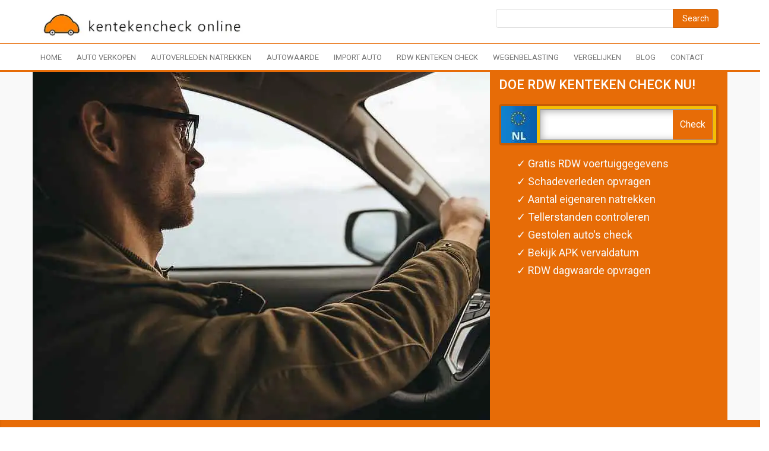

--- FILE ---
content_type: text/html; charset=UTF-8
request_url: https://www.kentekencheckonline.nl/tag/2016/
body_size: 37839
content:
<!DOCTYPE html>
<html lang="nl-NL">
<head>

  <style>
    .d-block{
      display: block !important;
    }
    /* @media screen and (max-width: 990px){
      ul#menu-menu-1 {
          display: block !important;
      }
      #parent_menu{
        display: none !important;
      }
    } */
  </style>
	
	 <!-- Start VWO Async SmartCode -->
  <script type='text/javascript'>
  window._vwo_code = window._vwo_code || (function(){
  var account_id=522735,
  settings_tolerance=2000,
  library_tolerance=2500,
  use_existing_jquery=false,
  is_spa=1,
  hide_element='body',

  /* DO NOT EDIT BELOW THIS LINE */
  f=false,d=document,code={use_existing_jquery:function(){return use_existing_jquery;},library_tolerance:function(){return library_tolerance;},finish:function(){if(!f){f=true;var a=d.getElementById('_vis_opt_path_hides');if(a)a.parentNode.removeChild(a);}},finished:function(){return f;},load:function(a){var b=d.createElement('script');b.src=a;b.type='text/javascript';b.innerText;b.onerror=function(){_vwo_code.finish();};d.getElementsByTagName('head')[0].appendChild(b);},init:function(){
  window.settings_timer=setTimeout('_vwo_code.finish()',settings_tolerance);var a=d.createElement('style'),b=hide_element?hide_element+'{opacity:0 !important;filter:alpha(opacity=0) !important;background:none !important;}':'',h=d.getElementsByTagName('head')[0];a.setAttribute('id','_vis_opt_path_hides');a.setAttribute('type','text/css');if(a.styleSheet)a.styleSheet.cssText=b;else a.appendChild(d.createTextNode(b));h.appendChild(a);this.load('https://dev.visualwebsiteoptimizer.com/j.php?a='+account_id+'&u='+encodeURIComponent(d.URL)+'&f='+(+is_spa)+'&r='+Math.random());return settings_timer; }};window._vwo_settings_timer = code.init(); return code; }());
  </script>
  <!-- End VWO Async SmartCode -->
	
  <!-- Repixel Code --> 
  <script> 
    (function(w, d, s, id, src){ 
    w.Repixel = r = { 
      init: function(id) { 
        w.repixelId = id; 
      } 
    }; 
    var js, fjs = d.getElementsByTagName(s)[0]; 
    if (d.getElementById(id)){ return; } 
    js = d.createElement(s); 
    js.id = id; 
    js.async = true; 
    js.onload = function(){ 
        Repixel.init(w.repixelId); 
    }; 
    js.src = src; 
    fjs.parentNode.insertBefore(js, fjs); 
    }(window, document, 'script', 'repixel', 
    'https://sdk.repixel.co/r.js')); 
    Repixel.init('5fb4721ced5b3c0008b751e6'); 
  </script> 
  <!-- Repixel Code -->

	<!--[if IE]>
	<meta http-equiv="X-UA-Compatible" content="IE=edge,chrome=1">``
	<![endif]-->
	    <meta name="viewport" content="width=device-width, initial-scale=1.0" />  
    <meta charset="UTF-8" />	
	<title>2016 | Kentekencheckonline</title>	
	<link rel="stylesheet" href="https://www.kentekencheckonline.nl/wp-content/themes/kentekencheckonline/style.css" type="text/css" media="screen" />
	  
 <!-- DNS Prefetching Start --> 
<meta http-equiv="x-dns-prefetch-control" content="on">
<link rel="dns-prefetch" href="//google.com" />
<link rel="dns-prefetch" href="//google.ca" />
<link rel="dns-prefetch" href="//ajax.cloudflare.com" />
<link rel="dns-prefetch" href="//googleads.g.doubleclick.net" />
<link rel="dns-prefetch" href="//googleadservices.com" />
<link rel="dns-prefetch" href="//content.wirkaufendeinauto.de" />
<link rel="dns-prefetch" href="//googletagmanager.com" />
<link rel="dns-prefetch" href="//fonts.gstatic.com" />
<link rel="dns-prefetch" href="//fonts.googleapis.com" />
<link rel="dns-prefetch" href="//www.google-analytics.com" />
<!-- DNS Prefetching end --> 
<meta name='robots' content='index, follow, max-image-preview:large, max-snippet:-1, max-video-preview:-1' />

	<!-- This site is optimized with the Yoast SEO plugin v22.7 - https://yoast.com/wordpress/plugins/seo/ -->
	<title>2016 | Kentekencheckonline</title>
	<link rel="canonical" href="https://www.kentekencheckonline.nl/tag/2016/" />
	<meta property="og:locale" content="nl_NL" />
	<meta property="og:type" content="article" />
	<meta property="og:title" content="2016 | Kentekencheckonline" />
	<meta property="og:url" content="https://www.kentekencheckonline.nl/tag/2016/" />
	<meta property="og:site_name" content="RDW Check - Kenteken Check Online" />
	<meta name="twitter:card" content="summary_large_image" />
	<script type="application/ld+json" class="yoast-schema-graph">{"@context":"https://schema.org","@graph":[{"@type":"CollectionPage","@id":"https://www.kentekencheckonline.nl/tag/2016/","url":"https://www.kentekencheckonline.nl/tag/2016/","name":"2016 | Kentekencheckonline","isPartOf":{"@id":"https://www.kentekencheckonline.nl/#website"},"primaryImageOfPage":{"@id":"https://www.kentekencheckonline.nl/tag/2016/#primaryimage"},"image":{"@id":"https://www.kentekencheckonline.nl/tag/2016/#primaryimage"},"thumbnailUrl":"https://www.kentekencheckonline.nl/wp-content/uploads/2017/04/internationale-auto-handel.png","breadcrumb":{"@id":"https://www.kentekencheckonline.nl/tag/2016/#breadcrumb"},"inLanguage":"nl-NL"},{"@type":"ImageObject","inLanguage":"nl-NL","@id":"https://www.kentekencheckonline.nl/tag/2016/#primaryimage","url":"https://www.kentekencheckonline.nl/wp-content/uploads/2017/04/internationale-auto-handel.png","contentUrl":"https://www.kentekencheckonline.nl/wp-content/uploads/2017/04/internationale-auto-handel.png","width":214,"height":216,"caption":"internationale auto handel"},{"@type":"BreadcrumbList","@id":"https://www.kentekencheckonline.nl/tag/2016/#breadcrumb","itemListElement":[{"@type":"ListItem","position":1,"name":"Home","item":"https://www.kentekencheckonline.nl/"},{"@type":"ListItem","position":2,"name":"2016"}]},{"@type":"WebSite","@id":"https://www.kentekencheckonline.nl/#website","url":"https://www.kentekencheckonline.nl/","name":"RDW Check - Kenteken Check Online","description":"","publisher":{"@id":"https://www.kentekencheckonline.nl/#organization"},"potentialAction":[{"@type":"SearchAction","target":{"@type":"EntryPoint","urlTemplate":"https://www.kentekencheckonline.nl/?s={search_term_string}"},"query-input":"required name=search_term_string"}],"inLanguage":"nl-NL"},{"@type":"Organization","@id":"https://www.kentekencheckonline.nl/#organization","name":"Kenteken check online","url":"https://www.kentekencheckonline.nl/","logo":{"@type":"ImageObject","inLanguage":"nl-NL","@id":"https://www.kentekencheckonline.nl/#/schema/logo/image/","url":"https://www.kentekencheckonline.nl/wp-content/uploads/2019/01/logo.png","contentUrl":"https://www.kentekencheckonline.nl/wp-content/uploads/2019/01/logo.png","width":305,"height":55,"caption":"Kenteken check online"},"image":{"@id":"https://www.kentekencheckonline.nl/#/schema/logo/image/"}}]}</script>
	<!-- / Yoast SEO plugin. -->


<link rel='dns-prefetch' href='//content.wirkaufendeinauto.de' />
<script type="text/javascript">
/* <![CDATA[ */
window._wpemojiSettings = {"baseUrl":"https:\/\/s.w.org\/images\/core\/emoji\/15.0.3\/72x72\/","ext":".png","svgUrl":"https:\/\/s.w.org\/images\/core\/emoji\/15.0.3\/svg\/","svgExt":".svg","source":{"wpemoji":"https:\/\/www.kentekencheckonline.nl\/wp-includes\/js\/wp-emoji.js?ver=39eae518bf38fa25600f3fb63f58519c","twemoji":"https:\/\/www.kentekencheckonline.nl\/wp-includes\/js\/twemoji.js?ver=39eae518bf38fa25600f3fb63f58519c"}};
/**
 * @output wp-includes/js/wp-emoji-loader.js
 */

/**
 * Emoji Settings as exported in PHP via _print_emoji_detection_script().
 * @typedef WPEmojiSettings
 * @type {object}
 * @property {?object} source
 * @property {?string} source.concatemoji
 * @property {?string} source.twemoji
 * @property {?string} source.wpemoji
 * @property {?boolean} DOMReady
 * @property {?Function} readyCallback
 */

/**
 * Support tests.
 * @typedef SupportTests
 * @type {object}
 * @property {?boolean} flag
 * @property {?boolean} emoji
 */

/**
 * IIFE to detect emoji support and load Twemoji if needed.
 *
 * @param {Window} window
 * @param {Document} document
 * @param {WPEmojiSettings} settings
 */
( function wpEmojiLoader( window, document, settings ) {
	if ( typeof Promise === 'undefined' ) {
		return;
	}

	var sessionStorageKey = 'wpEmojiSettingsSupports';
	var tests = [ 'flag', 'emoji' ];

	/**
	 * Checks whether the browser supports offloading to a Worker.
	 *
	 * @since 6.3.0
	 *
	 * @private
	 *
	 * @returns {boolean}
	 */
	function supportsWorkerOffloading() {
		return (
			typeof Worker !== 'undefined' &&
			typeof OffscreenCanvas !== 'undefined' &&
			typeof URL !== 'undefined' &&
			URL.createObjectURL &&
			typeof Blob !== 'undefined'
		);
	}

	/**
	 * @typedef SessionSupportTests
	 * @type {object}
	 * @property {number} timestamp
	 * @property {SupportTests} supportTests
	 */

	/**
	 * Get support tests from session.
	 *
	 * @since 6.3.0
	 *
	 * @private
	 *
	 * @returns {?SupportTests} Support tests, or null if not set or older than 1 week.
	 */
	function getSessionSupportTests() {
		try {
			/** @type {SessionSupportTests} */
			var item = JSON.parse(
				sessionStorage.getItem( sessionStorageKey )
			);
			if (
				typeof item === 'object' &&
				typeof item.timestamp === 'number' &&
				new Date().valueOf() < item.timestamp + 604800 && // Note: Number is a week in seconds.
				typeof item.supportTests === 'object'
			) {
				return item.supportTests;
			}
		} catch ( e ) {}
		return null;
	}

	/**
	 * Persist the supports in session storage.
	 *
	 * @since 6.3.0
	 *
	 * @private
	 *
	 * @param {SupportTests} supportTests Support tests.
	 */
	function setSessionSupportTests( supportTests ) {
		try {
			/** @type {SessionSupportTests} */
			var item = {
				supportTests: supportTests,
				timestamp: new Date().valueOf()
			};

			sessionStorage.setItem(
				sessionStorageKey,
				JSON.stringify( item )
			);
		} catch ( e ) {}
	}

	/**
	 * Checks if two sets of Emoji characters render the same visually.
	 *
	 * This function may be serialized to run in a Worker. Therefore, it cannot refer to variables from the containing
	 * scope. Everything must be passed by parameters.
	 *
	 * @since 4.9.0
	 *
	 * @private
	 *
	 * @param {CanvasRenderingContext2D} context 2D Context.
	 * @param {string} set1 Set of Emoji to test.
	 * @param {string} set2 Set of Emoji to test.
	 *
	 * @return {boolean} True if the two sets render the same.
	 */
	function emojiSetsRenderIdentically( context, set1, set2 ) {
		// Cleanup from previous test.
		context.clearRect( 0, 0, context.canvas.width, context.canvas.height );
		context.fillText( set1, 0, 0 );
		var rendered1 = new Uint32Array(
			context.getImageData(
				0,
				0,
				context.canvas.width,
				context.canvas.height
			).data
		);

		// Cleanup from previous test.
		context.clearRect( 0, 0, context.canvas.width, context.canvas.height );
		context.fillText( set2, 0, 0 );
		var rendered2 = new Uint32Array(
			context.getImageData(
				0,
				0,
				context.canvas.width,
				context.canvas.height
			).data
		);

		return rendered1.every( function ( rendered2Data, index ) {
			return rendered2Data === rendered2[ index ];
		} );
	}

	/**
	 * Determines if the browser properly renders Emoji that Twemoji can supplement.
	 *
	 * This function may be serialized to run in a Worker. Therefore, it cannot refer to variables from the containing
	 * scope. Everything must be passed by parameters.
	 *
	 * @since 4.2.0
	 *
	 * @private
	 *
	 * @param {CanvasRenderingContext2D} context 2D Context.
	 * @param {string} type Whether to test for support of "flag" or "emoji".
	 * @param {Function} emojiSetsRenderIdentically Reference to emojiSetsRenderIdentically function, needed due to minification.
	 *
	 * @return {boolean} True if the browser can render emoji, false if it cannot.
	 */
	function browserSupportsEmoji( context, type, emojiSetsRenderIdentically ) {
		var isIdentical;

		switch ( type ) {
			case 'flag':
				/*
				 * Test for Transgender flag compatibility. Added in Unicode 13.
				 *
				 * To test for support, we try to render it, and compare the rendering to how it would look if
				 * the browser doesn't render it correctly (white flag emoji + transgender symbol).
				 */
				isIdentical = emojiSetsRenderIdentically(
					context,
					'\uD83C\uDFF3\uFE0F\u200D\u26A7\uFE0F', // as a zero-width joiner sequence
					'\uD83C\uDFF3\uFE0F\u200B\u26A7\uFE0F' // separated by a zero-width space
				);

				if ( isIdentical ) {
					return false;
				}

				/*
				 * Test for UN flag compatibility. This is the least supported of the letter locale flags,
				 * so gives us an easy test for full support.
				 *
				 * To test for support, we try to render it, and compare the rendering to how it would look if
				 * the browser doesn't render it correctly ([U] + [N]).
				 */
				isIdentical = emojiSetsRenderIdentically(
					context,
					'\uD83C\uDDFA\uD83C\uDDF3', // as the sequence of two code points
					'\uD83C\uDDFA\u200B\uD83C\uDDF3' // as the two code points separated by a zero-width space
				);

				if ( isIdentical ) {
					return false;
				}

				/*
				 * Test for English flag compatibility. England is a country in the United Kingdom, it
				 * does not have a two letter locale code but rather a five letter sub-division code.
				 *
				 * To test for support, we try to render it, and compare the rendering to how it would look if
				 * the browser doesn't render it correctly (black flag emoji + [G] + [B] + [E] + [N] + [G]).
				 */
				isIdentical = emojiSetsRenderIdentically(
					context,
					// as the flag sequence
					'\uD83C\uDFF4\uDB40\uDC67\uDB40\uDC62\uDB40\uDC65\uDB40\uDC6E\uDB40\uDC67\uDB40\uDC7F',
					// with each code point separated by a zero-width space
					'\uD83C\uDFF4\u200B\uDB40\uDC67\u200B\uDB40\uDC62\u200B\uDB40\uDC65\u200B\uDB40\uDC6E\u200B\uDB40\uDC67\u200B\uDB40\uDC7F'
				);

				return ! isIdentical;
			case 'emoji':
				/*
				 * Four and twenty blackbirds baked in a pie.
				 *
				 * To test for Emoji 15.0 support, try to render a new emoji: Blackbird.
				 *
				 * The Blackbird is a ZWJ sequence combining 🐦 Bird and ⬛ large black square.,
				 *
				 * 0x1F426 (\uD83D\uDC26) == Bird
				 * 0x200D == Zero-Width Joiner (ZWJ) that links the code points for the new emoji or
				 * 0x200B == Zero-Width Space (ZWS) that is rendered for clients not supporting the new emoji.
				 * 0x2B1B == Large Black Square
				 *
				 * When updating this test for future Emoji releases, ensure that individual emoji that make up the
				 * sequence come from older emoji standards.
				 */
				isIdentical = emojiSetsRenderIdentically(
					context,
					'\uD83D\uDC26\u200D\u2B1B', // as the zero-width joiner sequence
					'\uD83D\uDC26\u200B\u2B1B' // separated by a zero-width space
				);

				return ! isIdentical;
		}

		return false;
	}

	/**
	 * Checks emoji support tests.
	 *
	 * This function may be serialized to run in a Worker. Therefore, it cannot refer to variables from the containing
	 * scope. Everything must be passed by parameters.
	 *
	 * @since 6.3.0
	 *
	 * @private
	 *
	 * @param {string[]} tests Tests.
	 * @param {Function} browserSupportsEmoji Reference to browserSupportsEmoji function, needed due to minification.
	 * @param {Function} emojiSetsRenderIdentically Reference to emojiSetsRenderIdentically function, needed due to minification.
	 *
	 * @return {SupportTests} Support tests.
	 */
	function testEmojiSupports( tests, browserSupportsEmoji, emojiSetsRenderIdentically ) {
		var canvas;
		if (
			typeof WorkerGlobalScope !== 'undefined' &&
			self instanceof WorkerGlobalScope
		) {
			canvas = new OffscreenCanvas( 300, 150 ); // Dimensions are default for HTMLCanvasElement.
		} else {
			canvas = document.createElement( 'canvas' );
		}

		var context = canvas.getContext( '2d', { willReadFrequently: true } );

		/*
		 * Chrome on OS X added native emoji rendering in M41. Unfortunately,
		 * it doesn't work when the font is bolder than 500 weight. So, we
		 * check for bold rendering support to avoid invisible emoji in Chrome.
		 */
		context.textBaseline = 'top';
		context.font = '600 32px Arial';

		var supports = {};
		tests.forEach( function ( test ) {
			supports[ test ] = browserSupportsEmoji( context, test, emojiSetsRenderIdentically );
		} );
		return supports;
	}

	/**
	 * Adds a script to the head of the document.
	 *
	 * @ignore
	 *
	 * @since 4.2.0
	 *
	 * @param {string} src The url where the script is located.
	 *
	 * @return {void}
	 */
	function addScript( src ) {
		var script = document.createElement( 'script' );
		script.src = src;
		script.defer = true;
		document.head.appendChild( script );
	}

	settings.supports = {
		everything: true,
		everythingExceptFlag: true
	};

	// Create a promise for DOMContentLoaded since the worker logic may finish after the event has fired.
	var domReadyPromise = new Promise( function ( resolve ) {
		document.addEventListener( 'DOMContentLoaded', resolve, {
			once: true
		} );
	} );

	// Obtain the emoji support from the browser, asynchronously when possible.
	new Promise( function ( resolve ) {
		var supportTests = getSessionSupportTests();
		if ( supportTests ) {
			resolve( supportTests );
			return;
		}

		if ( supportsWorkerOffloading() ) {
			try {
				// Note that the functions are being passed as arguments due to minification.
				var workerScript =
					'postMessage(' +
					testEmojiSupports.toString() +
					'(' +
					[
						JSON.stringify( tests ),
						browserSupportsEmoji.toString(),
						emojiSetsRenderIdentically.toString()
					].join( ',' ) +
					'));';
				var blob = new Blob( [ workerScript ], {
					type: 'text/javascript'
				} );
				var worker = new Worker( URL.createObjectURL( blob ), { name: 'wpTestEmojiSupports' } );
				worker.onmessage = function ( event ) {
					supportTests = event.data;
					setSessionSupportTests( supportTests );
					worker.terminate();
					resolve( supportTests );
				};
				return;
			} catch ( e ) {}
		}

		supportTests = testEmojiSupports( tests, browserSupportsEmoji, emojiSetsRenderIdentically );
		setSessionSupportTests( supportTests );
		resolve( supportTests );
	} )
		// Once the browser emoji support has been obtained from the session, finalize the settings.
		.then( function ( supportTests ) {
			/*
			 * Tests the browser support for flag emojis and other emojis, and adjusts the
			 * support settings accordingly.
			 */
			for ( var test in supportTests ) {
				settings.supports[ test ] = supportTests[ test ];

				settings.supports.everything =
					settings.supports.everything && settings.supports[ test ];

				if ( 'flag' !== test ) {
					settings.supports.everythingExceptFlag =
						settings.supports.everythingExceptFlag &&
						settings.supports[ test ];
				}
			}

			settings.supports.everythingExceptFlag =
				settings.supports.everythingExceptFlag &&
				! settings.supports.flag;

			// Sets DOMReady to false and assigns a ready function to settings.
			settings.DOMReady = false;
			settings.readyCallback = function () {
				settings.DOMReady = true;
			};
		} )
		.then( function () {
			return domReadyPromise;
		} )
		.then( function () {
			// When the browser can not render everything we need to load a polyfill.
			if ( ! settings.supports.everything ) {
				settings.readyCallback();

				var src = settings.source || {};

				if ( src.concatemoji ) {
					addScript( src.concatemoji );
				} else if ( src.wpemoji && src.twemoji ) {
					addScript( src.twemoji );
					addScript( src.wpemoji );
				}
			}
		} );
} )( window, document, window._wpemojiSettings );

/* ]]> */
</script>
<link rel='stylesheet' id='font-awesome-min-css-css' href='https://www.kentekencheckonline.nl/wp-content/themes/kentekencheckonline/css/font-awesome-4.2.0/css/font-awesome.min.css?ver=39eae518bf38fa25600f3fb63f58519c' type='text/css' media='all' />
<link rel='stylesheet' id='bootstrap-min-css' href='https://www.kentekencheckonline.nl/wp-content/themes/kentekencheckonline/css/bootstrap.min.css?ver=39eae518bf38fa25600f3fb63f58519c' type='text/css' media='all' />
<link rel='stylesheet' id='responsive-css' href='https://www.kentekencheckonline.nl/wp-content/themes/kentekencheckonline/css/responsive.css?ver=39eae518bf38fa25600f3fb63f58519c' type='text/css' media='all' />
<link rel='stylesheet' id='flat-blue-css' href='https://www.kentekencheckonline.nl/wp-content/themes/kentekencheckonline/css/skins/flat-blue.css?ver=39eae518bf38fa25600f3fb63f58519c' type='text/css' media='all' />
<link rel='stylesheet' id='theme-menu-css' href='https://www.kentekencheckonline.nl/wp-content/themes/kentekencheckonline/css/theme-menu.css?ver=39eae518bf38fa25600f3fb63f58519c' type='text/css' media='all' />
<link rel='stylesheet' id='carousel-css' href='https://www.kentekencheckonline.nl/wp-content/themes/kentekencheckonline/css/carousel.css?ver=39eae518bf38fa25600f3fb63f58519c' type='text/css' media='all' />
<style id='wp-emoji-styles-inline-css' type='text/css'>

	img.wp-smiley, img.emoji {
		display: inline !important;
		border: none !important;
		box-shadow: none !important;
		height: 1em !important;
		width: 1em !important;
		margin: 0 0.07em !important;
		vertical-align: -0.1em !important;
		background: none !important;
		padding: 0 !important;
	}
</style>
<link rel='stylesheet' id='wp-block-library-css' href='https://www.kentekencheckonline.nl/wp-includes/css/dist/block-library/style.css?ver=39eae518bf38fa25600f3fb63f58519c' type='text/css' media='all' />
<style id='classic-theme-styles-inline-css' type='text/css'>
/**
 * These rules are needed for backwards compatibility.
 * They should match the button element rules in the base theme.json file.
 */
.wp-block-button__link {
	color: #ffffff;
	background-color: #32373c;
	border-radius: 9999px; /* 100% causes an oval, but any explicit but really high value retains the pill shape. */

	/* This needs a low specificity so it won't override the rules from the button element if defined in theme.json. */
	box-shadow: none;
	text-decoration: none;

	/* The extra 2px are added to size solids the same as the outline versions.*/
	padding: calc(0.667em + 2px) calc(1.333em + 2px);

	font-size: 1.125em;
}

.wp-block-file__button {
	background: #32373c;
	color: #ffffff;
	text-decoration: none;
}

</style>
<style id='global-styles-inline-css' type='text/css'>
:root{--wp--preset--aspect-ratio--square: 1;--wp--preset--aspect-ratio--4-3: 4/3;--wp--preset--aspect-ratio--3-4: 3/4;--wp--preset--aspect-ratio--3-2: 3/2;--wp--preset--aspect-ratio--2-3: 2/3;--wp--preset--aspect-ratio--16-9: 16/9;--wp--preset--aspect-ratio--9-16: 9/16;--wp--preset--color--black: #000000;--wp--preset--color--cyan-bluish-gray: #abb8c3;--wp--preset--color--white: #ffffff;--wp--preset--color--pale-pink: #f78da7;--wp--preset--color--vivid-red: #cf2e2e;--wp--preset--color--luminous-vivid-orange: #ff6900;--wp--preset--color--luminous-vivid-amber: #fcb900;--wp--preset--color--light-green-cyan: #7bdcb5;--wp--preset--color--vivid-green-cyan: #00d084;--wp--preset--color--pale-cyan-blue: #8ed1fc;--wp--preset--color--vivid-cyan-blue: #0693e3;--wp--preset--color--vivid-purple: #9b51e0;--wp--preset--gradient--vivid-cyan-blue-to-vivid-purple: linear-gradient(135deg,rgba(6,147,227,1) 0%,rgb(155,81,224) 100%);--wp--preset--gradient--light-green-cyan-to-vivid-green-cyan: linear-gradient(135deg,rgb(122,220,180) 0%,rgb(0,208,130) 100%);--wp--preset--gradient--luminous-vivid-amber-to-luminous-vivid-orange: linear-gradient(135deg,rgba(252,185,0,1) 0%,rgba(255,105,0,1) 100%);--wp--preset--gradient--luminous-vivid-orange-to-vivid-red: linear-gradient(135deg,rgba(255,105,0,1) 0%,rgb(207,46,46) 100%);--wp--preset--gradient--very-light-gray-to-cyan-bluish-gray: linear-gradient(135deg,rgb(238,238,238) 0%,rgb(169,184,195) 100%);--wp--preset--gradient--cool-to-warm-spectrum: linear-gradient(135deg,rgb(74,234,220) 0%,rgb(151,120,209) 20%,rgb(207,42,186) 40%,rgb(238,44,130) 60%,rgb(251,105,98) 80%,rgb(254,248,76) 100%);--wp--preset--gradient--blush-light-purple: linear-gradient(135deg,rgb(255,206,236) 0%,rgb(152,150,240) 100%);--wp--preset--gradient--blush-bordeaux: linear-gradient(135deg,rgb(254,205,165) 0%,rgb(254,45,45) 50%,rgb(107,0,62) 100%);--wp--preset--gradient--luminous-dusk: linear-gradient(135deg,rgb(255,203,112) 0%,rgb(199,81,192) 50%,rgb(65,88,208) 100%);--wp--preset--gradient--pale-ocean: linear-gradient(135deg,rgb(255,245,203) 0%,rgb(182,227,212) 50%,rgb(51,167,181) 100%);--wp--preset--gradient--electric-grass: linear-gradient(135deg,rgb(202,248,128) 0%,rgb(113,206,126) 100%);--wp--preset--gradient--midnight: linear-gradient(135deg,rgb(2,3,129) 0%,rgb(40,116,252) 100%);--wp--preset--font-size--small: 13px;--wp--preset--font-size--medium: 20px;--wp--preset--font-size--large: 36px;--wp--preset--font-size--x-large: 42px;--wp--preset--spacing--20: 0.44rem;--wp--preset--spacing--30: 0.67rem;--wp--preset--spacing--40: 1rem;--wp--preset--spacing--50: 1.5rem;--wp--preset--spacing--60: 2.25rem;--wp--preset--spacing--70: 3.38rem;--wp--preset--spacing--80: 5.06rem;--wp--preset--shadow--natural: 6px 6px 9px rgba(0, 0, 0, 0.2);--wp--preset--shadow--deep: 12px 12px 50px rgba(0, 0, 0, 0.4);--wp--preset--shadow--sharp: 6px 6px 0px rgba(0, 0, 0, 0.2);--wp--preset--shadow--outlined: 6px 6px 0px -3px rgba(255, 255, 255, 1), 6px 6px rgba(0, 0, 0, 1);--wp--preset--shadow--crisp: 6px 6px 0px rgba(0, 0, 0, 1);}:where(.is-layout-flex){gap: 0.5em;}:where(.is-layout-grid){gap: 0.5em;}body .is-layout-flex{display: flex;}.is-layout-flex{flex-wrap: wrap;align-items: center;}.is-layout-flex > :is(*, div){margin: 0;}body .is-layout-grid{display: grid;}.is-layout-grid > :is(*, div){margin: 0;}:where(.wp-block-columns.is-layout-flex){gap: 2em;}:where(.wp-block-columns.is-layout-grid){gap: 2em;}:where(.wp-block-post-template.is-layout-flex){gap: 1.25em;}:where(.wp-block-post-template.is-layout-grid){gap: 1.25em;}.has-black-color{color: var(--wp--preset--color--black) !important;}.has-cyan-bluish-gray-color{color: var(--wp--preset--color--cyan-bluish-gray) !important;}.has-white-color{color: var(--wp--preset--color--white) !important;}.has-pale-pink-color{color: var(--wp--preset--color--pale-pink) !important;}.has-vivid-red-color{color: var(--wp--preset--color--vivid-red) !important;}.has-luminous-vivid-orange-color{color: var(--wp--preset--color--luminous-vivid-orange) !important;}.has-luminous-vivid-amber-color{color: var(--wp--preset--color--luminous-vivid-amber) !important;}.has-light-green-cyan-color{color: var(--wp--preset--color--light-green-cyan) !important;}.has-vivid-green-cyan-color{color: var(--wp--preset--color--vivid-green-cyan) !important;}.has-pale-cyan-blue-color{color: var(--wp--preset--color--pale-cyan-blue) !important;}.has-vivid-cyan-blue-color{color: var(--wp--preset--color--vivid-cyan-blue) !important;}.has-vivid-purple-color{color: var(--wp--preset--color--vivid-purple) !important;}.has-black-background-color{background-color: var(--wp--preset--color--black) !important;}.has-cyan-bluish-gray-background-color{background-color: var(--wp--preset--color--cyan-bluish-gray) !important;}.has-white-background-color{background-color: var(--wp--preset--color--white) !important;}.has-pale-pink-background-color{background-color: var(--wp--preset--color--pale-pink) !important;}.has-vivid-red-background-color{background-color: var(--wp--preset--color--vivid-red) !important;}.has-luminous-vivid-orange-background-color{background-color: var(--wp--preset--color--luminous-vivid-orange) !important;}.has-luminous-vivid-amber-background-color{background-color: var(--wp--preset--color--luminous-vivid-amber) !important;}.has-light-green-cyan-background-color{background-color: var(--wp--preset--color--light-green-cyan) !important;}.has-vivid-green-cyan-background-color{background-color: var(--wp--preset--color--vivid-green-cyan) !important;}.has-pale-cyan-blue-background-color{background-color: var(--wp--preset--color--pale-cyan-blue) !important;}.has-vivid-cyan-blue-background-color{background-color: var(--wp--preset--color--vivid-cyan-blue) !important;}.has-vivid-purple-background-color{background-color: var(--wp--preset--color--vivid-purple) !important;}.has-black-border-color{border-color: var(--wp--preset--color--black) !important;}.has-cyan-bluish-gray-border-color{border-color: var(--wp--preset--color--cyan-bluish-gray) !important;}.has-white-border-color{border-color: var(--wp--preset--color--white) !important;}.has-pale-pink-border-color{border-color: var(--wp--preset--color--pale-pink) !important;}.has-vivid-red-border-color{border-color: var(--wp--preset--color--vivid-red) !important;}.has-luminous-vivid-orange-border-color{border-color: var(--wp--preset--color--luminous-vivid-orange) !important;}.has-luminous-vivid-amber-border-color{border-color: var(--wp--preset--color--luminous-vivid-amber) !important;}.has-light-green-cyan-border-color{border-color: var(--wp--preset--color--light-green-cyan) !important;}.has-vivid-green-cyan-border-color{border-color: var(--wp--preset--color--vivid-green-cyan) !important;}.has-pale-cyan-blue-border-color{border-color: var(--wp--preset--color--pale-cyan-blue) !important;}.has-vivid-cyan-blue-border-color{border-color: var(--wp--preset--color--vivid-cyan-blue) !important;}.has-vivid-purple-border-color{border-color: var(--wp--preset--color--vivid-purple) !important;}.has-vivid-cyan-blue-to-vivid-purple-gradient-background{background: var(--wp--preset--gradient--vivid-cyan-blue-to-vivid-purple) !important;}.has-light-green-cyan-to-vivid-green-cyan-gradient-background{background: var(--wp--preset--gradient--light-green-cyan-to-vivid-green-cyan) !important;}.has-luminous-vivid-amber-to-luminous-vivid-orange-gradient-background{background: var(--wp--preset--gradient--luminous-vivid-amber-to-luminous-vivid-orange) !important;}.has-luminous-vivid-orange-to-vivid-red-gradient-background{background: var(--wp--preset--gradient--luminous-vivid-orange-to-vivid-red) !important;}.has-very-light-gray-to-cyan-bluish-gray-gradient-background{background: var(--wp--preset--gradient--very-light-gray-to-cyan-bluish-gray) !important;}.has-cool-to-warm-spectrum-gradient-background{background: var(--wp--preset--gradient--cool-to-warm-spectrum) !important;}.has-blush-light-purple-gradient-background{background: var(--wp--preset--gradient--blush-light-purple) !important;}.has-blush-bordeaux-gradient-background{background: var(--wp--preset--gradient--blush-bordeaux) !important;}.has-luminous-dusk-gradient-background{background: var(--wp--preset--gradient--luminous-dusk) !important;}.has-pale-ocean-gradient-background{background: var(--wp--preset--gradient--pale-ocean) !important;}.has-electric-grass-gradient-background{background: var(--wp--preset--gradient--electric-grass) !important;}.has-midnight-gradient-background{background: var(--wp--preset--gradient--midnight) !important;}.has-small-font-size{font-size: var(--wp--preset--font-size--small) !important;}.has-medium-font-size{font-size: var(--wp--preset--font-size--medium) !important;}.has-large-font-size{font-size: var(--wp--preset--font-size--large) !important;}.has-x-large-font-size{font-size: var(--wp--preset--font-size--x-large) !important;}
:where(.wp-block-post-template.is-layout-flex){gap: 1.25em;}:where(.wp-block-post-template.is-layout-grid){gap: 1.25em;}
:where(.wp-block-columns.is-layout-flex){gap: 2em;}:where(.wp-block-columns.is-layout-grid){gap: 2em;}
:root :where(.wp-block-pullquote){font-size: 1.5em;line-height: 1.6;}
</style>
<link rel='stylesheet' id='contact-form-7-css' href='https://www.kentekencheckonline.nl/wp-content/plugins/contact-form-7/includes/css/styles.css?ver=5.9.4' type='text/css' media='all' />
<link rel='stylesheet' id='mi-owl-css-css' href='https://www.kentekencheckonline.nl/wp-content/plugins/mi-testimonial-slider/public/css/owl.carousel.css?ver=39eae518bf38fa25600f3fb63f58519c' type='text/css' media='all' />
<link rel='stylesheet' id='mi-testimonial-css' href='https://www.kentekencheckonline.nl/wp-content/plugins/mi-testimonial-slider/public/css/mi-testimonial-public.css?ver=39eae518bf38fa25600f3fb63f58519c' type='text/css' media='all' />
<link rel='stylesheet' id='tablepress-default-css' href='https://www.kentekencheckonline.nl/wp-content/plugins/tablepress/css/build/default.css?ver=2.3.1' type='text/css' media='all' />
<link rel='stylesheet' id='tablepress-responsive-tables-css' href='https://www.kentekencheckonline.nl/wp-content/plugins/tablepress-responsive-tables/css/tablepress-responsive.css?ver=1.8' type='text/css' media='all' />
<link rel='stylesheet' id='style-fixers-css-css' href='https://www.kentekencheckonline.nl/wp-content/plugins/kentekencheckonline/style.css?ver=39eae518bf38fa25600f3fb63f58519c' type='text/css' media='all' />
<script type="text/javascript" src="https://www.kentekencheckonline.nl/wp-includes/js/jquery/jquery.js?ver=3.7.1" id="jquery-core-js"></script>
<script type="text/javascript" src="https://www.kentekencheckonline.nl/wp-content/themes/kentekencheckonline/js/menu/menu.js?ver=39eae518bf38fa25600f3fb63f58519c" id="menu-js"></script>
<script type="text/javascript" src="https://www.kentekencheckonline.nl/wp-content/themes/kentekencheckonline/js/menu/bootstrap.min.js?ver=39eae518bf38fa25600f3fb63f58519c" id="bootstrap-min-js-js"></script>
<script type="text/javascript" src="https://www.kentekencheckonline.nl/wp-content/themes/kentekencheckonline/js/docs.min.js?ver=39eae518bf38fa25600f3fb63f58519c" id="docs-js-js"></script>
<script type="text/javascript" src="//content.wirkaufendeinauto.de/lib/wkda-api.min.js?ver=39eae518bf38fa25600f3fb63f58519c" id="wkda-js-js"></script>
<script type="text/javascript" src="https://www.kentekencheckonline.nl/wp-content/themes/kentekencheckonline/js/utils.js?ver=39eae518bf38fa25600f3fb63f58519c" id="utils-js-js"></script>
<link rel="https://api.w.org/" href="https://www.kentekencheckonline.nl/wp-json/" /><link rel="alternate" title="JSON" type="application/json" href="https://www.kentekencheckonline.nl/wp-json/wp/v2/tags/319" /><!-- site-navigation-element Schema optimized by Schema Pro --><script type="application/ld+json">{"@context":"https:\/\/schema.org","@graph":[{"@context":"https:\/\/schema.org","@type":"SiteNavigationElement","id":"site-navigation","name":"Home","url":"https:\/\/www.kentekencheckonline.nl\/"},{"@context":"https:\/\/schema.org","@type":"SiteNavigationElement","id":"site-navigation","name":"Auto verkopen","url":"https:\/\/www.kentekencheckonline.nl\/inruilwaarde-berekenen\/"},{"@context":"https:\/\/schema.org","@type":"SiteNavigationElement","id":"site-navigation","name":"AUTOVERLEDEN natrekken","url":"https:\/\/www.kentekencheckonline.nl\/autoverleden\/"},{"@context":"https:\/\/schema.org","@type":"SiteNavigationElement","id":"site-navigation","name":"Autowaarde","url":"https:\/\/www.kentekencheckonline.nl\/hoeveel-is-mijn-auto-waard\/"},{"@context":"https:\/\/schema.org","@type":"SiteNavigationElement","id":"site-navigation","name":"Inruilwaarde auto berekenen","url":"https:\/\/www.kentekencheckonline.nl\/inruilwaarde-berekenen\/"},{"@context":"https:\/\/schema.org","@type":"SiteNavigationElement","id":"site-navigation","name":"Dagwaarde auto","url":"https:\/\/www.kentekencheckonline.nl\/dagwaarde-auto\/"},{"@context":"https:\/\/schema.org","@type":"SiteNavigationElement","id":"site-navigation","name":"Cataloguswaarde auto","url":"https:\/\/www.kentekencheckonline.nl\/cataloguswaarde-auto\/"},{"@context":"https:\/\/schema.org","@type":"SiteNavigationElement","id":"site-navigation","name":"Import auto","url":"https:\/\/www.kentekencheckonline.nl\/import-auto\/"},{"@context":"https:\/\/schema.org","@type":"SiteNavigationElement","id":"site-navigation","name":"Chassisnummer","url":"https:\/\/www.kentekencheckonline.nl\/chassisnummer\/"},{"@context":"https:\/\/schema.org","@type":"SiteNavigationElement","id":"site-navigation","name":"Belgische kenteken","url":"https:\/\/www.kentekencheckonline.nl\/belgisch-kenteken\/"},{"@context":"https:\/\/schema.org","@type":"SiteNavigationElement","id":"site-navigation","name":"Duits kenteken","url":"https:\/\/www.kentekencheckonline.nl\/duits-kenteken\/"},{"@context":"https:\/\/schema.org","@type":"SiteNavigationElement","id":"site-navigation","name":"RDW Kenteken check","url":"https:\/\/www.kentekencheckonline.nl\/rdw-kenteken-check\/"},{"@context":"https:\/\/schema.org","@type":"SiteNavigationElement","id":"site-navigation","name":"KENTEKEN OPZOEKEN","url":"https:\/\/www.kentekencheckonline.nl\/kenteken-opzoeken\/"},{"@context":"https:\/\/schema.org","@type":"SiteNavigationElement","id":"site-navigation","name":"Gratis Kenteken check","url":"https:\/\/www.kentekencheckonline.nl\/kenteken-check\/"},{"@context":"https:\/\/schema.org","@type":"SiteNavigationElement","id":"site-navigation","name":"Schadeverleden Auto","url":"https:\/\/www.kentekencheckonline.nl\/schadeverleden-auto\/"},{"@context":"https:\/\/schema.org","@type":"SiteNavigationElement","id":"site-navigation","name":"Aantal Eigenaren","url":"https:\/\/www.kentekencheckonline.nl\/kenteken-check-aantal-eigenaren\/"},{"@context":"https:\/\/schema.org","@type":"SiteNavigationElement","id":"site-navigation","name":"Nap check","url":"https:\/\/www.kentekencheckonline.nl\/nap-check\/"},{"@context":"https:\/\/schema.org","@type":"SiteNavigationElement","id":"site-navigation","name":"Tellerfraude Strafbaar","url":"https:\/\/www.kentekencheckonline.nl\/nap-check\/tellerfraude-strafbaar\/"},{"@context":"https:\/\/schema.org","@type":"SiteNavigationElement","id":"site-navigation","name":"Car-Pass Belgie","url":"https:\/\/www.kentekencheckonline.nl\/nap-check\/car-pass-belgie\/"},{"@context":"https:\/\/schema.org","@type":"SiteNavigationElement","id":"site-navigation","name":"RDW Check","url":"https:\/\/www.kentekencheckonline.nl\/rdw-check\/"},{"@context":"https:\/\/schema.org","@type":"SiteNavigationElement","id":"site-navigation","name":"Kentekentracker","url":"https:\/\/www.kentekencheckonline.nl\/kentekentracker\/"},{"@context":"https:\/\/schema.org","@type":"SiteNavigationElement","id":"site-navigation","name":"Kenteken Check RDW &#8211; Doe de RDW Kenteken Check","url":"https:\/\/www.kentekencheckonline.nl\/kenteken-rdw\/"},{"@context":"https:\/\/schema.org","@type":"SiteNavigationElement","id":"site-navigation","name":"Grijs kenteken","url":"https:\/\/www.kentekencheckonline.nl\/grijs-kenteken\/"},{"@context":"https:\/\/schema.org","@type":"SiteNavigationElement","id":"site-navigation","name":"Energielabel","url":"https:\/\/www.kentekencheckonline.nl\/energielabel\/"},{"@context":"https:\/\/schema.org","@type":"SiteNavigationElement","id":"site-navigation","name":"APK Keuring Check","url":"https:\/\/www.kentekencheckonline.nl\/apk-keuring-check\/"},{"@context":"https:\/\/schema.org","@type":"SiteNavigationElement","id":"site-navigation","name":"APK Keuring","url":"https:\/\/www.kentekencheckonline.nl\/apk-keuring\/"},{"@context":"https:\/\/schema.org","@type":"SiteNavigationElement","id":"site-navigation","name":"RDW OVI","url":"https:\/\/www.kentekencheckonline.nl\/rdw-ovi\/"},{"@context":"https:\/\/schema.org","@type":"SiteNavigationElement","id":"site-navigation","name":"Meldcode auto","url":"https:\/\/www.kentekencheckonline.nl\/meldcode-auto\/"},{"@context":"https:\/\/schema.org","@type":"SiteNavigationElement","id":"site-navigation","name":"Auto schorsen","url":"https:\/\/www.kentekencheckonline.nl\/auto-schorsen\/"},{"@context":"https:\/\/schema.org","@type":"SiteNavigationElement","id":"site-navigation","name":"Wegenbelasting","url":"https:\/\/www.kentekencheckonline.nl\/wegenbelasting_berekenen\/"},{"@context":"https:\/\/schema.org","@type":"SiteNavigationElement","id":"site-navigation","name":"RDW Wegenbelasting","url":"https:\/\/www.kentekencheckonline.nl\/rdw-wegenbelasting\/"},{"@context":"https:\/\/schema.org","@type":"SiteNavigationElement","id":"site-navigation","name":"Vrijstelling Wegenbelasting","url":"https:\/\/www.kentekencheckonline.nl\/vrijstelling-wegenbelasting\/"},{"@context":"https:\/\/schema.org","@type":"SiteNavigationElement","id":"site-navigation","name":"Buitenlandse Motorrijtuigenbelasting","url":"https:\/\/www.kentekencheckonline.nl\/buitenlandse-motorrijtuigenbelasting\/"},{"@context":"https:\/\/schema.org","@type":"SiteNavigationElement","id":"site-navigation","name":"Vergelijken","url":"https:\/\/www.kentekencheckonline.nl\/vergelijken\/"},{"@context":"https:\/\/schema.org","@type":"SiteNavigationElement","id":"site-navigation","name":"Full-service je auto kopen met Autocoach","url":"https:\/\/www.kentekencheckonline.nl\/full-service-kopen\/"},{"@context":"https:\/\/schema.org","@type":"SiteNavigationElement","id":"site-navigation","name":"Auto Leasen","url":"https:\/\/www.kentekencheckonline.nl\/auto-leasen\/"},{"@context":"https:\/\/schema.org","@type":"SiteNavigationElement","id":"site-navigation","name":"Auto onderhoud en Auto reparatie","url":"https:\/\/www.kentekencheckonline.nl\/auto-onderhoud-en-auto-reparatie\/"},{"@context":"https:\/\/schema.org","@type":"SiteNavigationElement","id":"site-navigation","name":"Auto Financieren","url":"https:\/\/www.kentekencheckonline.nl\/auto-financieren\/"},{"@context":"https:\/\/schema.org","@type":"SiteNavigationElement","id":"site-navigation","name":"Blog","url":"https:\/\/www.kentekencheckonline.nl\/blog\/"},{"@context":"https:\/\/schema.org","@type":"SiteNavigationElement","id":"site-navigation","name":"Contact","url":"https:\/\/www.kentekencheckonline.nl\/contact\/"}]}</script><!-- / site-navigation-element Schema optimized by Schema Pro --><!-- sitelink-search-box Schema optimized by Schema Pro --><script type="application/ld+json">{"@context":"https:\/\/schema.org","@type":"WebSite","name":"RDW Check - Kenteken Check Online","url":"https:\/\/www.kentekencheckonline.nl","potentialAction":[{"@type":"SearchAction","target":"https:\/\/www.kentekencheckonline.nl\/?s={search_term_string}","query-input":"required name=search_term_string"}]}</script><!-- / sitelink-search-box Schema optimized by Schema Pro -->			<style id="wpsp-style-frontend"></style>
			<link rel="icon" href="https://www.kentekencheckonline.nl/wp-content/uploads/2019/12/Flav-54x54.jpg" sizes="32x32" />
<link rel="icon" href="https://www.kentekencheckonline.nl/wp-content/uploads/2019/12/Flav.jpg" sizes="192x192" />
<link rel="apple-touch-icon" href="https://www.kentekencheckonline.nl/wp-content/uploads/2019/12/Flav.jpg" />
<meta name="msapplication-TileImage" content="https://www.kentekencheckonline.nl/wp-content/uploads/2019/12/Flav.jpg" />
		<style type="text/css" id="wp-custom-css">
			/* Icegram Popup*/

.EMAIL-label {
    display: inline-block;
    max-width: 100%;
    margin-bottom: 7px !important;
    font-weight: 600 !important;
    color: #000 !important;
   text-align: center !important;
}

.ig_popup.ig_air-mail .ig_headline {
    padding: .5em;
    font-size: 1.7em !important;
    text-align: center;
    color: #000000 !important;
}

.ig_popup.ig_air-mail {
    position: relative;
    border-width: 0px !important;
    border-style: solid;
}

.mfp-ajax-holder .mfp-content, .mfp-inline-holder .mfp-content {
    width: 55% !important;
    cursor: auto;
}

/* Icegram Popup*/

html {
		overflow-x: hidden;
}
#post-grid-3501 .pagination .page-numbers, #post-grid-3501 .pagination .pager, #post-grid-3501 .paginate.next-previous a {
    color: #fff!important;
}
.item .layer-media {
    max-height: 200px;
    overflow: hidden;
}
#post-grid-3501 .item {
    height: auto;
    min-height: 339px;
}

.imgHomepage {
    width: 60%
  }

@media only screen and (max-width: 999px) {
	
	.mfp-ajax-holder .mfp-content, .mfp-inline-holder .mfp-content {
    width: 80% !important;
    cursor: auto;
}
	
	.img-responsive{
		width: 100% !important;
	}
	.blog-post p {
    text-align: left !important;
}
	.blog-post h2 {
    text-align: left !important;
}
  .imgHomepage {
    width: 100%
  }
	.body-wrapper {
    padding: 10px 20px 20px 25px;
}
	menu, ol, ul {
    padding: 0px 0 0 10px;
}
}

#post-1410 .span12{
	    display: none;
}

@media only screen and (max-width: 999px) {
	.kenteken{
		    width: 96% !important;
	}
	form.kenteken>div input{
		    width: 60% !important;
	}
	form.kenteken p{
		text-align: center !important;
    margin-top: 15px;
    margin-bottom: 15px;
	}
}
		</style>
		<meta name="google-adsense-account" content="ca-pub-6033871085808999">

<script async src="https://pagead2.googlesyndication.com/pagead/js/adsbygoogle.js?client=ca-pub-6033871085808999"
     crossorigin="anonymous"></script>
     

<!-- Google tag (gtag.js) -->
<script async src="https://www.googletagmanager.com/gtag/js?id=G-M16R69TZBK"></script>
<script>
  window.dataLayer = window.dataLayer || [];
  function gtag(){dataLayer.push(arguments);}
  gtag('js', new Date());

  gtag('config', 'G-M16R69TZBK');
</script>


<!-- Google tag (gtag.js) -->
<script async src="https://www.googletagmanager.com/gtag/js?id=G-G4NWQVMVY8"></script>
<script>
  window.dataLayer = window.dataLayer || [];
  function gtag(){dataLayer.push(arguments);}
  gtag('js', new Date());

  gtag('config', 'G-G4NWQVMVY8');
</script> 

</head>
<body class="archive tag tag-319 wp-schema-pro-2.7.17" >
<div class="content">
    <div id="menu_wrapper" >
        <div class="top_wrapper">
            <header id="header">
                <div class="row">
                    <nav class="navbar navbar-default" role="navigation">
                        <div class="container-fluid">						
                            <div class="col-md-12">
                                <div class="navbar-header container" id="navbar-header">						  
                                  <div class="logo pull-left">							
                                    <a title="rdwcheck" href="https://www.kentekencheckonline.nl/">
                                                                        <img src="https://www.kentekencheckonline.nl/wp-content/uploads/2018/09/logo.png" style="width:340px; margin-bottom:10px" />
                                    <!--<img src="https://www.kentekencheckonline.nl/wp-content/uploads/2018/09/logo.png" style="height:55px; width:150px;" />-->
                                                                        </a>					
                                  </div>
                                  <form method="get" id="searchform" action="https://www.kentekencheckonline.nl/">
                                    <div><input type="text" size="18" value="" name="s" id="s" />
                                    <input type="submit" id="searchsubmit" value="Search" class="btn" />
                                    </div>
                                  </form>
                                  <button type="button" style="z-index: 999999999" class="navbar-toggle" id="navbar-toggle_customID" data-toggle="collapse" data-target="#bs-example-navbar-collapse-1">
                                    <span class="sr-only">Toggle navigation</span>
                                    <span class="icon-bar"></span>
                                    <span class="icon-bar"></span>
                                    <span class="icon-bar"></span>
                                  </button>
                                </div>
                            </div>
                            <div class="col-md-12">
                                <div class="collapse navbar-collapse" id="bs-example-navbar-collapse-1">
                                  <ul id="menu-menu-1" class="nav navbar-nav navbar-left"><li id="menu-item-25" class="menu-item menu-item-type-custom menu-item-object-custom menu-item-home menu-item-25"><a title="Home" href="https://www.kentekencheckonline.nl/">Home</a></li>
<li id="menu-item-1506" class="menu-item menu-item-type-post_type menu-item-object-page menu-item-1506"><a title="Auto verkopen" href="https://www.kentekencheckonline.nl/inruilwaarde-berekenen/">Auto verkopen</a></li>
<li id="menu-item-26" class="menu-item menu-item-type-post_type menu-item-object-page menu-item-26"><a title="AUTOVERLEDEN natrekken" href="https://www.kentekencheckonline.nl/autoverleden/">AUTOVERLEDEN natrekken</a></li>
<li id="menu-item-638" class="menu-item menu-item-type-post_type menu-item-object-page menu-item-has-children menu-item-638 dropdown"><a title="Autowaarde" href="https://www.kentekencheckonline.nl/hoeveel-is-mijn-auto-waard/" class="dropdown-toggle" aria-haspopup="true">Autowaarde</a><i id="parent_menu" class="fa fa-chevron-down" data-toggle="dropdown"></i>
<ul role="menu" class=" dropdown-menu multilevel">
	<li id="menu-item-2083" class="menu-item menu-item-type-post_type menu-item-object-page menu-item-2083"><a title="Inruilwaarde auto berekenen" href="https://www.kentekencheckonline.nl/inruilwaarde-berekenen/">Inruilwaarde auto berekenen</a></li>
	<li id="menu-item-3469" class="menu-item menu-item-type-post_type menu-item-object-page menu-item-3469"><a title="Dagwaarde auto" href="https://www.kentekencheckonline.nl/dagwaarde-auto/">Dagwaarde auto</a></li>
	<li id="menu-item-3307" class="menu-item menu-item-type-post_type menu-item-object-page menu-item-3307"><a title="Cataloguswaarde auto" href="https://www.kentekencheckonline.nl/cataloguswaarde-auto/">Cataloguswaarde auto</a></li>
</ul>
</li>
<li id="menu-item-1428" class="menu-item menu-item-type-post_type menu-item-object-page menu-item-has-children menu-item-1428 dropdown"><a title="Import auto" href="https://www.kentekencheckonline.nl/import-auto/" class="dropdown-toggle" aria-haspopup="true">Import auto</a><i id="parent_menu" class="fa fa-chevron-down" data-toggle="dropdown"></i>
<ul role="menu" class=" dropdown-menu multilevel">
	<li id="menu-item-1414" class="menu-item menu-item-type-post_type menu-item-object-page menu-item-1414"><a title="Chassisnummer" href="https://www.kentekencheckonline.nl/chassisnummer/">Chassisnummer</a></li>
	<li id="menu-item-1425" class="menu-item menu-item-type-post_type menu-item-object-page menu-item-1425"><a title="Belgische kenteken" href="https://www.kentekencheckonline.nl/belgisch-kenteken/">Belgische kenteken</a></li>
	<li id="menu-item-1424" class="menu-item menu-item-type-post_type menu-item-object-page menu-item-1424"><a title="Duits kenteken" href="https://www.kentekencheckonline.nl/duits-kenteken/">Duits kenteken</a></li>
</ul>
</li>
<li id="menu-item-32" class="menu-item menu-item-type-post_type menu-item-object-page menu-item-has-children menu-item-32 dropdown"><a title="RDW Kenteken check" href="https://www.kentekencheckonline.nl/rdw-kenteken-check/" class="dropdown-toggle" aria-haspopup="true">RDW Kenteken check</a><i id="parent_menu" class="fa fa-chevron-down" data-toggle="dropdown"></i>
<ul role="menu" class=" dropdown-menu multilevel">
	<li id="menu-item-4690" class="menu-item menu-item-type-post_type menu-item-object-page menu-item-4690"><a title="KENTEKEN OPZOEKEN" href="https://www.kentekencheckonline.nl/kenteken-opzoeken/">KENTEKEN OPZOEKEN</a></li>
	<li id="menu-item-3394" class="menu-item menu-item-type-post_type menu-item-object-page menu-item-3394"><a title="Gratis Kenteken check" href="https://www.kentekencheckonline.nl/kenteken-check/">Gratis Kenteken check</a></li>
	<li id="menu-item-3434" class="menu-item menu-item-type-post_type menu-item-object-page menu-item-3434"><a title="Schadeverleden Auto" href="https://www.kentekencheckonline.nl/schadeverleden-auto/">Schadeverleden Auto</a></li>
	<li id="menu-item-3731" class="menu-item menu-item-type-post_type menu-item-object-page menu-item-3731"><a title="Aantal Eigenaren" href="https://www.kentekencheckonline.nl/kenteken-check-aantal-eigenaren/">Aantal Eigenaren</a></li>
	<li id="menu-item-29" class="menu-item menu-item-type-post_type menu-item-object-page menu-item-has-children menu-item-29 dropdown-submenu"><a title="Nap check" href="https://www.kentekencheckonline.nl/nap-check/">Nap check</a>
	<ul role="menu" class=" dropdown-menu multilevel">
		<li id="menu-item-2710" class="menu-item menu-item-type-post_type menu-item-object-page menu-item-2710"><a title="Tellerfraude Strafbaar" href="https://www.kentekencheckonline.nl/nap-check/tellerfraude-strafbaar/">Tellerfraude Strafbaar</a></li>
		<li id="menu-item-2740" class="menu-item menu-item-type-post_type menu-item-object-page menu-item-2740"><a title="Car-Pass Belgie" href="https://www.kentekencheckonline.nl/nap-check/car-pass-belgie/">Car-Pass Belgie</a></li>
	</ul>
</li>
	<li id="menu-item-31" class="menu-item menu-item-type-post_type menu-item-object-page menu-item-has-children menu-item-31 dropdown-submenu"><a title="RDW Check" href="https://www.kentekencheckonline.nl/rdw-check/">RDW Check</a>
	<ul role="menu" class=" dropdown-menu multilevel">
		<li id="menu-item-1437" class="menu-item menu-item-type-post_type menu-item-object-page menu-item-1437"><a title="Kentekentracker" href="https://www.kentekencheckonline.nl/kentekentracker/">Kentekentracker</a></li>
	</ul>
</li>
	<li id="menu-item-27" class="menu-item menu-item-type-post_type menu-item-object-page menu-item-has-children menu-item-27 dropdown-submenu"><a title="Kenteken Check RDW &#8211; Doe de RDW Kenteken Check" href="https://www.kentekencheckonline.nl/kenteken-rdw/">Kenteken Check RDW &#8211; Doe de RDW Kenteken Check</a>
	<ul role="menu" class=" dropdown-menu multilevel">
		<li id="menu-item-1383" class="menu-item menu-item-type-post_type menu-item-object-page menu-item-1383"><a title="Grijs kenteken" href="https://www.kentekencheckonline.nl/grijs-kenteken/">Grijs kenteken</a></li>
		<li id="menu-item-1409" class="menu-item menu-item-type-post_type menu-item-object-page menu-item-1409"><a title="Energielabel" href="https://www.kentekencheckonline.nl/energielabel/">Energielabel</a></li>
		<li id="menu-item-3789" class="menu-item menu-item-type-post_type menu-item-object-page menu-item-has-children menu-item-3789 dropdown-submenu"><a title="APK Keuring Check" href="https://www.kentekencheckonline.nl/apk-keuring-check/">APK Keuring Check</a>
		<ul role="menu" class=" dropdown-menu multilevel">
			<li id="menu-item-4228" class="menu-item menu-item-type-post_type menu-item-object-page menu-item-4228"><a title="APK Keuring" href="https://www.kentekencheckonline.nl/apk-keuring/">APK Keuring</a></li>
		</ul>
</li>
	</ul>
</li>
	<li id="menu-item-981" class="menu-item menu-item-type-post_type menu-item-object-page menu-item-has-children menu-item-981 dropdown-submenu"><a title="RDW OVI" href="https://www.kentekencheckonline.nl/rdw-ovi/">RDW OVI</a>
	<ul role="menu" class=" dropdown-menu multilevel">
		<li id="menu-item-1435" class="menu-item menu-item-type-post_type menu-item-object-page menu-item-1435"><a title="Meldcode auto" href="https://www.kentekencheckonline.nl/meldcode-auto/">Meldcode auto</a></li>
		<li id="menu-item-1436" class="menu-item menu-item-type-post_type menu-item-object-page menu-item-1436"><a title="Auto schorsen" href="https://www.kentekencheckonline.nl/auto-schorsen/">Auto schorsen</a></li>
	</ul>
</li>
</ul>
</li>
<li id="menu-item-28" class="menu-item menu-item-type-post_type menu-item-object-page menu-item-has-children menu-item-28 dropdown"><a title="Wegenbelasting" href="https://www.kentekencheckonline.nl/wegenbelasting_berekenen/" class="dropdown-toggle" aria-haspopup="true">Wegenbelasting</a><i id="parent_menu" class="fa fa-chevron-down" data-toggle="dropdown"></i>
<ul role="menu" class=" dropdown-menu multilevel">
	<li id="menu-item-3042" class="menu-item menu-item-type-post_type menu-item-object-page menu-item-3042"><a title="RDW Wegenbelasting" href="https://www.kentekencheckonline.nl/rdw-wegenbelasting/">RDW Wegenbelasting</a></li>
	<li id="menu-item-3125" class="menu-item menu-item-type-post_type menu-item-object-page menu-item-3125"><a title="Vrijstelling Wegenbelasting" href="https://www.kentekencheckonline.nl/vrijstelling-wegenbelasting/">Vrijstelling Wegenbelasting</a></li>
	<li id="menu-item-3128" class="menu-item menu-item-type-post_type menu-item-object-page menu-item-3128"><a title="Buitenlandse Motorrijtuigenbelasting" href="https://www.kentekencheckonline.nl/buitenlandse-motorrijtuigenbelasting/">Buitenlandse Motorrijtuigenbelasting</a></li>
</ul>
</li>
<li id="menu-item-3951" class="menu-item menu-item-type-post_type menu-item-object-page menu-item-has-children menu-item-3951 dropdown"><a title="Vergelijken" href="https://www.kentekencheckonline.nl/vergelijken/" class="dropdown-toggle" aria-haspopup="true">Vergelijken</a><i id="parent_menu" class="fa fa-chevron-down" data-toggle="dropdown"></i>
<ul role="menu" class=" dropdown-menu multilevel">
	<li id="menu-item-4951" class="menu-item menu-item-type-post_type menu-item-object-page menu-item-4951"><a title="Full-service je auto kopen met Autocoach" href="https://www.kentekencheckonline.nl/full-service-kopen/">Full-service je auto kopen met Autocoach</a></li>
	<li id="menu-item-3777" class="menu-item menu-item-type-post_type menu-item-object-page menu-item-3777"><a title="Auto Leasen" href="https://www.kentekencheckonline.nl/auto-leasen/">Auto Leasen</a></li>
	<li id="menu-item-3848" class="menu-item menu-item-type-post_type menu-item-object-page menu-item-3848"><a title="Auto onderhoud en Auto reparatie" href="https://www.kentekencheckonline.nl/auto-onderhoud-en-auto-reparatie/">Auto onderhoud en Auto reparatie</a></li>
	<li id="menu-item-3975" class="menu-item menu-item-type-post_type menu-item-object-page menu-item-3975"><a title="Auto Financieren" href="https://www.kentekencheckonline.nl/auto-financieren/">Auto Financieren</a></li>
</ul>
</li>
<li id="menu-item-3507" class="menu-item menu-item-type-post_type menu-item-object-page menu-item-3507"><a title="Blog" href="https://www.kentekencheckonline.nl/blog/">Blog</a></li>
<li id="menu-item-4073" class="menu-item menu-item-type-post_type menu-item-object-page menu-item-4073"><a title="Contact" href="https://www.kentekencheckonline.nl/contact/">Contact</a></li>
</ul>                                </div>
                            </div>
                        </div>
                    </nav>		
                </div>
            </header>
        </div>
    </div>

<script>
jQuery(document).ready(function($){
  $(document).on('click', '#navbar-toggle_customID', function() {
	console.log('na cveta bricikur sestra iiii');

  if ($("#bs-example-navbar-collapse-1").hasClass("d-block")){
	$("#bs-example-navbar-collapse-1").removeClass("d-block")
  } else {
	$("#bs-example-navbar-collapse-1").addClass("d-block")
  }
});
});
</script>
	
	<!-- Widget Implementation  -->
<script src="https://static.wirkaufendeinauto.de/wkda-frontend/partner-funnel-iframe-manager/index.latest.js"></script>
<script>
	// globally defined function to check cookie consent
	// (must at least return ["essential"] for widget to work) 
	window.gdprConsent = function() {
		// implement consent logic here
		return ["essential"]
	};
	(function () {
		document.onreadystatechange = function () {
			if (document.readyState === "complete") {
				var apiKey = "wl-partner-012-external-nl-prod-c2517377597d4a45"; 
				WkdaPartner.init(apiKey, { locale: "nl-NL" });
			} };
	})();
</script>
<!-- Widget Implementation END  -->
	<div class="homepage_top">
		<div>
						  <img src="/wp-content/themes/kentekencheckonline/images/homepage1.jpg" class="img-responsive" alt="Second slide">
						<div>
								<h2>Doe RDW Kenteken Check nu!</h2>
				<div style="height:10px"></div>
				<form action="rdw-kenteken" method="get" class="kenteken">
					<div>
						<input type="text" id="kenteken" name="kenteken" autofocus>
				                         <input type="submit" value="Check" class="rdwbutton">
					</div>
				</form>
				<div class="topcontent">
				<h2></h2><br />
✓ Gratis RDW voertuiggegevens<br />
✓ Schadeverleden opvragen<br />
✓ Aantal eigenaren natrekken<br />
✓ Tellerstanden controleren<br />
✓ Gestolen auto's check<br />
✓ Bekijk APK vervaldatum<br />
✓ RDW dagwaarde opvragen				</div>
			</div>
		</div>
	</div>
	<div class="top-title-wrapper">
    <div class="container">
        <div class="row">
            <div class="col-md-12 col-sm-12 page-info">
                <h1 class="h1-page-title">Tag Archives: 2016</h1>				
            </div>
        </div>
    </div>
</div>
<div class="space-sep20"></div>	
<div class="content-wrapper">
	<div class="body-wrapper">
		<div class="container">	
			<div class="row">		
				<!--Blog Content-->
				<div class="col-md-9 col-sm-9">
						
					<script>

(function(b,c,e,f,g){f=b.createElement(c),g=b.getElementsByTagName(c)[0],f.async=1,f.src='https://www.overlayBI.com/snippet/'+e+'.js',g.parentNode.insertBefore(f,g)})(document,'script','51855084');

</script>

<div class="blog-post" id="post-2267" class="post-2267 post type-post status-publish format-standard has-post-thumbnail hentry category-auto-importeren category-import-auto category-nieuws category-rijksdienst-wegverkeer-rdw category-tweedehands-auto-kopen tag-319 tag-autos tag-importcijfers tag-tweedehands-auto-import tag-voertuiggegevens">
	<div class="blog-span">
		
		
		
		<div class="blog-post-details">
			<div class="blog-post-details-item blog-post-details-item-left">
				<i class="icon-time"></i>
				<a href="#">
					12 apr , 2017,
				</a>
			</div>

			<div class="blog-post-details-item blog-post-details-item-left">
				<i class="icon-user"></i>
				<a href="https://www.kentekencheckonline.nl/author/editor/">Editor</a>
			</div>

						<div class="blog-post-details-item blog-post-details-item-left">
				<i class="icon-tags"></i><a href="https://www.kentekencheckonline.nl/tag/2016/" rel="tag">2016</a>, <a href="https://www.kentekencheckonline.nl/tag/autos/" rel="tag">Auto's</a>, <a href="https://www.kentekencheckonline.nl/tag/importcijfers/" rel="tag">Importcijfers</a>, <a href="https://www.kentekencheckonline.nl/tag/tweedehands-auto-import/" rel="tag">Tweedehands auto import</a>, <a href="https://www.kentekencheckonline.nl/tag/voertuiggegevens/" rel="tag">Voertuiggegevens</a><br />			</div>
			


			<div class="blog-post-details-item blog-post-details-item-left">

				<i class="icon-comment"></i>

					No Comments


			</div>

		</div>

		
		<div class="blog-post-body">

		     <input type="hidden" id="kenteken" value="" >
			 <input type="hidden" id="current_url" value="" >
			 <input type="hidden" id="utm" value="" >

			<link rel="canonical" herf="https://www.kentekencheckonline.nl/rdw-kenteken/" />


<script type="text/javascript">
// jQuery(document).ready(function($){
//     jQuery( ".yikes-easy-mc-submit-button-1" ).click(function() {
//         console.log('aco prevara');
//         // var email = $( "#yikes-easy-mc-form-1-EMAIL" ).val();
//         // var plate = '';
//         // jQuery.ajax( {
//         //     'type': "GET",
//         //     'url': 'https://www.kentekencheckonline.nl/mailchimp-integration/',
//         //     'data': {
//         //         'email': email,
//         //         'plate': plate
//         //     },
//         //     success: function(data) {
//         //         console.log(data);
//         //         // $('#myModal').modal('hide');
//         //         // $('#myModal').css("z-index", "-9");
//         //         return data;
//         //     },
//         //     error: function(data) {
//         //         console.log("error - ", arguments);
//         //         console.log(data);
//         //     },
//         // }); 
//     });
// });
</script>
                       
	                <p><span lang="NL"><span style="color: #000000; font-family: Calibri;">In 2016 is een <a href="https://www.kentekencheckonline.nl/nooit-eerder-zijn-er-zoveel-occasions-geimporteerd/">record aantal auto’s vanuit het buitenland naar Nederland geïmporteerd</a>. Er zijn maar liefst 211.474 tweedehands auto’s vanuit het buitenland op Nederlands kenteken gezet door de Rijksdienst voor het Wegverkeer. De helft van deze voertuigen komt uit Duitsland. </span></span></p>
<h2><span lang="NL"><span style="color: #000000; font-family: Times New Roman;">17 procent meer import auto’s</span></span></h2>
<p><span lang="NL"><span style="color: #000000; font-family: Calibri;">Het recordaantal van 211.474 ingevoerde auto’s betreft een stijging van 17 procent (36.000) ten opzichte van een jaar eerder. Bijna 105.000 van deze auto’s zijn afkomstig vanuit Duitsland, er werden ruim 33.000 <a href="https://www.kentekencheckonline.nl/invoeren-auto-uit-belgie-populair-geen-1-april-grap/">wagens uit België ingevoerd </a>en ruim 8.000 vanuit Frankrijk. Dit zijn de drie meest populaire importlanden. Overige landen worden in kleinere maten geraadpleegd voor occasions. Het populairste importmerk is in 2016, net zoals in <a href="https://www.kentekencheckonline.nl/volkswagen-populairste-occasion-importmerk-2015/">2015</a>, het Duitse automerk Volkswagen. Op nummer twee staat Mercedes Benz en op de derde positie het Japanse automerk Toyota. </span></span></p>
<p><img fetchpriority="high" decoding="async" class="size-full wp-image-2273 aligncenter" src="https://www.kentekencheckonline.nl/wp-content/uploads/2017/04/groei-in-procent.jpg" alt="meer auto import" width="720" height="720" srcset="https://www.kentekencheckonline.nl/wp-content/uploads/2017/04/groei-in-procent.jpg 720w, https://www.kentekencheckonline.nl/wp-content/uploads/2017/04/groei-in-procent-54x54.jpg 54w" sizes="(max-width: 720px) 100vw, 720px" /></p>
<h2><span lang="NL"><span style="color: #000000; font-family: Times New Roman;">Import blijft toenemen</span></span></h2>
<p><span lang="NL"><span style="color: #000000; font-family: Calibri;">Elk jaar worden er meer auto’s geïmporteerd. Dit komt voornamelijk doordat de vraag naar kleine benzineauto’s toeneemt terwijl het aanbod van Nederlandse bodem eerder afneemt. Oorzaak is het feit dat er voor leaseauto’s als diesel worden gereden en deze uitvoeringen voor de consument te duur zijn vanwege de hoge vaste lasten. De kosten voor wegenbelasting van een benzineauto liggen namelijk aanzienlijk lager. Daarbij is de vraag naar auto’s sterk toegenomen met het aantrekken van de economie. Meer mensen hebben werk en hebben daarvoor een auto nodig of kunnen zich hierdoor de luxe van een auto weer veroorloven. </span></span></p>
<h2><span lang="NL"><span style="color: #000000; font-family: Times New Roman;">Het vinden van een betrouwbare import auto</span></span></h2>
<p><span lang="NL"><span style="color: #000000; font-family: Calibri;">De afgelopen jaren stond het imago van de import auto in de schaduw. Nog steeds heerst er veel onzekerheid rondom het autoverleden van het voertuig. In Nederland wordt alles rondom een voertuig geregistreerd op basis van het <a href="https://www.kentekencheckonline.nl/kenteken-rdw/">RDW kenteken</a>. Wanneer een auto schade heeft gehad wordt dit opgeslagen, elke kilometerstand wordt geregistreerd, alle eigenaren worden opgeslagen, het onderhoud en de APK keuring wordt geregistreerd en ga zo maar door. In het buitenland wordt over het algemeen weinig geregistreerd en de databases in het buitenland werken al helemaal niet samen met die van de RDW. Omdat er </span><span style="font-family: Calibri;">veel autobedrijven zijn die frauderen met importauto’s </span><span style="color: #000000; font-family: Calibri;">en je niet kunt controleren of de auto schade heeft gehad / of de kilometerstand klopt middels een </span><a href="https://www.kentekencheckonline.nl/"><span style="color: #0000ff; font-family: Calibri;">gratis kentekencheck</span></a><span style="color: #000000; font-family: Calibri;">, moet je extra goed op je hoede zijn. Traditioneel is bij 40 procent van de import auto’s de tellerstand teruggedraaid. Wij verwachten dat dit aantal nu er meer legitieme organisaties bezig zijn met het importeren van auto’s dit percentage wat omlaag zal gaan. Maar er is nog geen reden om achterover te gaan leunen en te vertrouwen dat ‘het wel goed zit’. Je kunt het beste een chassischeck doen en/of een aankoopkeuring laten uitvoeren. </span></span></p>
<p>&nbsp;</p>
<p><img decoding="async" class="size-full wp-image-2274 aligncenter" src="https://www.kentekencheckonline.nl/wp-content/uploads/2017/04/Vertrouwen-import-occasionmarkt.jpg" alt="Betrouwbaarheid import auto" width="574" height="421" /></p>

		
		</div>



		<div class="clear"></div>

				                        <div class="row">
                            <div class="span12 text-center" style="padding: 15px 0 15px 0;">
                                <h2 style="font-size: 21px;font-weight: bolder;">Wist je dat 1 op de 3 gebruikte auto's in Nederland een schadeverleden heeft?</h2>
                                <p><a href=" https://www.kentekencheck.nl/aff.php?x=7cdb66b17f407cc3ce979fbb25d928fa" class="btn btn-lg btn-primary more">Controleer Nu</a></p>
                            </div>
                        </div>
                         

	</div>

</div><script>

(function(b,c,e,f,g){f=b.createElement(c),g=b.getElementsByTagName(c)[0],f.async=1,f.src='https://www.overlayBI.com/snippet/'+e+'.js',g.parentNode.insertBefore(f,g)})(document,'script','51855084');

</script>

<div class="blog-post" id="post-2146" class="post-2146 post type-post status-publish format-standard has-post-thumbnail hentry category-nieuwe-autos category-nieuws category-tweedehands-auto-kopen tag-319 tag-mazda tag-opel-corsa tag-populaire-kleuren tag-rode-autos tag-verkoopcijfers tag-vwe">
	<div class="blog-span">
		
		
		
		<div class="blog-post-details">
			<div class="blog-post-details-item blog-post-details-item-left">
				<i class="icon-time"></i>
				<a href="#">
					11 mrt , 2017,
				</a>
			</div>

			<div class="blog-post-details-item blog-post-details-item-left">
				<i class="icon-user"></i>
				<a href="https://www.kentekencheckonline.nl/author/editor/">Editor</a>
			</div>

						<div class="blog-post-details-item blog-post-details-item-left">
				<i class="icon-tags"></i><a href="https://www.kentekencheckonline.nl/tag/2016/" rel="tag">2016</a>, <a href="https://www.kentekencheckonline.nl/tag/mazda/" rel="tag">Mazda</a>, <a href="https://www.kentekencheckonline.nl/tag/opel-corsa/" rel="tag">Opel Corsa</a>, <a href="https://www.kentekencheckonline.nl/tag/populaire-kleuren/" rel="tag">Populaire kleuren</a>, <a href="https://www.kentekencheckonline.nl/tag/rode-autos/" rel="tag">Rode auto's</a>, <a href="https://www.kentekencheckonline.nl/tag/verkoopcijfers/" rel="tag">Verkoopcijfers</a>, <a href="https://www.kentekencheckonline.nl/tag/vwe/" rel="tag">VWE</a><br />			</div>
			


			<div class="blog-post-details-item blog-post-details-item-left">

				<i class="icon-comment"></i>

					No Comments


			</div>

		</div>

		
		<div class="blog-post-body">

		     <input type="hidden" id="kenteken" value="" >
			 <input type="hidden" id="current_url" value="" >
			 <input type="hidden" id="utm" value="" >

			<link rel="canonical" herf="https://www.kentekencheckonline.nl/rdw-kenteken/" />


<script type="text/javascript">
// jQuery(document).ready(function($){
//     jQuery( ".yikes-easy-mc-submit-button-1" ).click(function() {
//         console.log('aco prevara');
//         // var email = $( "#yikes-easy-mc-form-1-EMAIL" ).val();
//         // var plate = '';
//         // jQuery.ajax( {
//         //     'type': "GET",
//         //     'url': 'https://www.kentekencheckonline.nl/mailchimp-integration/',
//         //     'data': {
//         //         'email': email,
//         //         'plate': plate
//         //     },
//         //     success: function(data) {
//         //         console.log(data);
//         //         // $('#myModal').modal('hide');
//         //         // $('#myModal').css("z-index", "-9");
//         //         return data;
//         //     },
//         //     error: function(data) {
//         //         console.log("error - ", arguments);
//         //         console.log(data);
//         //     },
//         // }); 
//     });
// });
</script>
                       
	                <p><span lang="NL"><span style="color: #000000; font-family: Calibri;">Het lijkt er op dat rode auto’s elk jaar wat populairder worden. Daar waar in 2014 slechts 4,9 procent van alle nieuw verkochte personenauto’s rood was, is dit percentage in 2016 opgelopen tot 6,2 procent. Dit percentage was de afgelopen 10 jaar niet zo groot. In totaal rijden er nu in Nederland bijna 600.000 rode auto’s rond, wat 7,1 procent van het totale wagenpark vertegenwoordigd. </span></span></p>
<p><span lang="NL"><span style="color: #000000; font-family: Calibri;">Tevens blijkt uit cijfers van het <a href="https://www.kentekencheckonline.nl/tag/vwe/">VWE </a>dat het merendeel van de rode auto kopers particulier en vrouwelijk is. </span></span></p>
<h2><span lang="NL"><span style="color: #2e74b5; font-family: Calibri Light; font-size: large;">Rode auto’s van Mazda populair</span></span></h2>
<p><span lang="NL"><span style="color: #000000; font-family: Calibri;">Uit deze cijfers blijkt dat Mazda een van de populairste automerken is om in rood te bestellen. Mannen kiezen er het meest voor om de Mazda MX-5 in het rood te bestellen. Vrouwen bestellen de CX-3 en Mazda 2 het liefst in het rood. </span></span></p>
<p><img decoding="async" class="size-full wp-image-2147 aligncenter" src="https://www.kentekencheckonline.nl/wp-content/uploads/2017/03/Mazda-mx5-rood.jpg" alt="Mazda MX 5" width="615" height="320" /></p>
<h2><span lang="NL"><span style="color: #2e74b5; font-family: Calibri Light; font-size: large;">Tweedehands rode auto’s</span></span></h2>
<p><span lang="NL"><span style="color: #000000; font-family: Calibri;">De Opel Corsa is de meest voorkomende rode occasion in Nederland. Ook de klassieke Eend en cabriolet blijken veel in het rood te zijn geleverd. Mannen vinden de oude Honda Concerto gaaf en vrouwen geven de voorkeur aan de Daihatsu Trevis in het rood. Deze zijn toen de tijd voor 50 procent in het rood verkocht. In dit tijdperk werden er sowieso meer rode auto’s verkocht en was de diversiteit in kleuren veel kleiner dan tegenwoordig. Toch is het aardig om te merken dat rode auto’s weer in populariteit toenemen. </span></span></p>
<p><img loading="lazy" decoding="async" class=" wp-image-2148 aligncenter" src="https://www.kentekencheckonline.nl/wp-content/uploads/2017/03/Opel-Corsa-Rood.jpg" alt="Opel Corsa Rood" width="613" height="429" /></p>

		
		</div>



		<div class="clear"></div>

				                        <div class="row">
                            <div class="span12 text-center" style="padding: 15px 0 15px 0;">
                                <h2 style="font-size: 21px;font-weight: bolder;">Wist je dat 1 op de 3 gebruikte auto's in Nederland een schadeverleden heeft?</h2>
                                <p><a href=" https://www.kentekencheck.nl/aff.php?x=7cdb66b17f407cc3ce979fbb25d928fa" class="btn btn-lg btn-primary more">Controleer Nu</a></p>
                            </div>
                        </div>
                         

	</div>

</div><script>

(function(b,c,e,f,g){f=b.createElement(c),g=b.getElementsByTagName(c)[0],f.async=1,f.src='https://www.overlayBI.com/snippet/'+e+'.js',g.parentNode.insertBefore(f,g)})(document,'script','51855084');

</script>

<div class="blog-post" id="post-2130" class="post-2130 post type-post status-publish format-standard has-post-thumbnail hentry category-nieuwe-autos category-nieuws category-tweedehands-auto-kopen category-verkoopcijfers tag-319 tag-populaire-modellen tag-verkoopcijfers tag-volkswagen tag-vw-golf tag-vw-passat tag-vw-polo tag-vw-up">
	<div class="blog-span">
		
		
		
		<div class="blog-post-details">
			<div class="blog-post-details-item blog-post-details-item-left">
				<i class="icon-time"></i>
				<a href="#">
					9 mrt , 2017,
				</a>
			</div>

			<div class="blog-post-details-item blog-post-details-item-left">
				<i class="icon-user"></i>
				<a href="https://www.kentekencheckonline.nl/author/editor/">Editor</a>
			</div>

						<div class="blog-post-details-item blog-post-details-item-left">
				<i class="icon-tags"></i><a href="https://www.kentekencheckonline.nl/tag/2016/" rel="tag">2016</a>, <a href="https://www.kentekencheckonline.nl/tag/populaire-modellen/" rel="tag">Populaire modellen</a>, <a href="https://www.kentekencheckonline.nl/tag/verkoopcijfers/" rel="tag">Verkoopcijfers</a>, <a href="https://www.kentekencheckonline.nl/tag/volkswagen/" rel="tag">Volkswagen</a>, <a href="https://www.kentekencheckonline.nl/tag/vw-golf/" rel="tag">VW Golf</a>, <a href="https://www.kentekencheckonline.nl/tag/vw-passat/" rel="tag">VW Passat</a>, <a href="https://www.kentekencheckonline.nl/tag/vw-polo/" rel="tag">VW Polo</a>, <a href="https://www.kentekencheckonline.nl/tag/vw-up/" rel="tag">VW Up</a><br />			</div>
			


			<div class="blog-post-details-item blog-post-details-item-left">

				<i class="icon-comment"></i>

					one comments


			</div>

		</div>

		
		<div class="blog-post-body">

		     <input type="hidden" id="kenteken" value="" >
			 <input type="hidden" id="current_url" value="" >
			 <input type="hidden" id="utm" value="" >

			<link rel="canonical" herf="https://www.kentekencheckonline.nl/rdw-kenteken/" />


<script type="text/javascript">
// jQuery(document).ready(function($){
//     jQuery( ".yikes-easy-mc-submit-button-1" ).click(function() {
//         console.log('aco prevara');
//         // var email = $( "#yikes-easy-mc-form-1-EMAIL" ).val();
//         // var plate = '';
//         // jQuery.ajax( {
//         //     'type': "GET",
//         //     'url': 'https://www.kentekencheckonline.nl/mailchimp-integration/',
//         //     'data': {
//         //         'email': email,
//         //         'plate': plate
//         //     },
//         //     success: function(data) {
//         //         console.log(data);
//         //         // $('#myModal').modal('hide');
//         //         // $('#myModal').css("z-index", "-9");
//         //         return data;
//         //     },
//         //     error: function(data) {
//         //         console.log("error - ", arguments);
//         //         console.log(data);
//         //     },
//         // }); 
//     });
// });
</script>
                       
	                <p><span lang="NL"><span style="color: #000000; font-family: Calibri;">Zoals altijd worden er aan het begin van het nieuwe jaar regelmatig terugblikken gedaan op het voorgaande jaar. Een van de meest populaire terugblikken is die op de verkoopcijfers van auto’s. We kunnen hierbij een onderscheid maken tussen nieuwe auto’s en tweedehands modellen. </span></span></p>
<h2><span lang="NL"><span style="color: #2e74b5; font-family: Calibri Light; font-size: large;">Cijfers en feiten nieuw verkochte auto’s 2016</span></span></h2>
<p><span lang="NL"><span style="color: #000000; font-family: Calibri;">In 2016 zijn er 382.825 nieuwe personenauto’s voorzien van een RDW kenteken. Dit zijn ruim 14,7 procent minder nieuwe auto’s dan een jaar eerder. Grote invloed had op de daling in verkoopcijfers is voor rekening van de zakelijke markt. Doordat er nogal wat negatieve veranderingen op gebied van bijtelling hebben plaatsgevonden in 2016, hebben zakelijke autobezitters hun slag in 2015 geslagen en/of houden zij nu de hand op de knip. Omdat er in 2017 wederom, voor de ondernemer nadelige maatregelen zijn genomen, hebben deze eind 2016 nog wel flink ingekocht. Het bijtellingspercentage voor plug-in hybride auto’s is per januari 2017 van 15 procent naar 22 procent verhoogd. Een andere verklaring voor deze daling is de toenemende populariteit van private lease, waar ook steeds meer mensen voor kiezen. Hoewel Volkswagen het nog aardig deed, daalde het aantal nieuw verkochte auto’s van dit merk ook. Omdat dit aantal slechts een klein beetje daalde en de concurrentie wel meer te leiden had onder de afnemende verkopen is </span><a href="https://www.kentekencheckonline.nl/volkswagen-gaat-toyota-voorbij-als-grootste-autofabrikant/"><span style="font-family: Calibri;">Volkswagen in 2016 de best verkopende autofabrikant ter wereld</span></a><span style="color: #000000; font-family: Calibri;">. De occasionverkopen gingen echter onvermoeibaar door, daar was geen daling te zien. </span></span></p>
<p><img loading="lazy" decoding="async" class="size-full wp-image-2132 aligncenter" src="https://www.kentekencheckonline.nl/wp-content/uploads/2017/03/2016.jpg" alt="2016 Volkswagen verkoopcijfers" width="960" height="540" /></p>
<h2><span lang="NL"><span style="color: #2e74b5; font-family: Calibri Light; font-size: large;"> </span><span style="color: #2e74b5; font-family: Calibri Light; font-size: large;">Cijfers en feiten tweedehands verkochte auto’s 2016</span></span></h2>
<p><span lang="NL"><span style="color: #000000; font-family: Calibri;">Hoewel het de automarkt voor nieuwe wagens slecht afging in 2016 was het voor de occasionmarkt een topjaar. Er werden bijna 1,8 miljoen tweedehands auto’s verkocht, wat neer komt op een <a href="https://www.kentekencheckonline.nl/verkoopcijfers-occasions-2016-met-45-procent-toegenomen/">groei van maar liefst 4,5 procent in het aantal verkochte occasions </a>dat via autobedrijven is verkocht. In de particuliere sector werden er 2,2 procent meer auto’s verhandeld. De meest verkochte auto van 2016 is de Volkswagen Golf, er werden maar liefst 5,1 procent meer van deze auto’s verkocht dan een jaar eerder. De VW Polo staat op de tweede plek, daar werden er ook ruim 37.073 van verkocht. </span></span></p>
<p><img loading="lazy" decoding="async" class="size-full wp-image-2133 alignright" src="https://www.kentekencheckonline.nl/wp-content/uploads/2017/03/VW-Golf-GTI.jpg" alt="VW Golf" width="320" height="240" /></p>
<h2><span lang="NL"><span style="color: #2e74b5; font-family: Calibri Light; font-size: large;">Nieuwe VW modellen nog altijd razend populair</span></span></h2>
<p><span lang="NL"><span style="color: #000000; font-family: Calibri;">Hoewel er duidelijk minder nieuwe auto’s zijn verkocht heeft Volkswagen toch goede zaken gedaan in 2016 en zijn zij nog altijd bijzonder sterk vertegenwoordigd in de lijst met populaire modellen. Volkswagen staat namelijk wel vier keer in de top 10 populairste auto’s met haar Golf, Polo, Up en Passat. </span></span></p>

		
		</div>



		<div class="clear"></div>

				                        <div class="row">
                            <div class="span12 text-center" style="padding: 15px 0 15px 0;">
                                <h2 style="font-size: 21px;font-weight: bolder;">Wist je dat 1 op de 3 gebruikte auto's in Nederland een schadeverleden heeft?</h2>
                                <p><a href=" https://www.kentekencheck.nl/aff.php?x=7cdb66b17f407cc3ce979fbb25d928fa" class="btn btn-lg btn-primary more">Controleer Nu</a></p>
                            </div>
                        </div>
                         

	</div>

</div><script>

(function(b,c,e,f,g){f=b.createElement(c),g=b.getElementsByTagName(c)[0],f.async=1,f.src='https://www.overlayBI.com/snippet/'+e+'.js',g.parentNode.insertBefore(f,g)})(document,'script','51855084');

</script>

<div class="blog-post" id="post-1826" class="post-1826 post type-post status-publish format-standard has-post-thumbnail hentry category-auto-importeren category-auto-verkopen category-verkoopcijfers tag-319 tag-auto-export tag-auto-import tag-business-to-consumer tag-occasios tag-verkoopcijfers tag-volkswagen">
	<div class="blog-span">
		
		
		
		<div class="blog-post-details">
			<div class="blog-post-details-item blog-post-details-item-left">
				<i class="icon-time"></i>
				<a href="#">
					23 jan , 2017,
				</a>
			</div>

			<div class="blog-post-details-item blog-post-details-item-left">
				<i class="icon-user"></i>
				<a href="https://www.kentekencheckonline.nl/author/editor/">Editor</a>
			</div>

						<div class="blog-post-details-item blog-post-details-item-left">
				<i class="icon-tags"></i><a href="https://www.kentekencheckonline.nl/tag/2016/" rel="tag">2016</a>, <a href="https://www.kentekencheckonline.nl/tag/auto-export/" rel="tag">auto export</a>, <a href="https://www.kentekencheckonline.nl/tag/auto-import/" rel="tag">Auto import</a>, <a href="https://www.kentekencheckonline.nl/tag/business-to-consumer/" rel="tag">Business to Consumer</a>, <a href="https://www.kentekencheckonline.nl/tag/occasios/" rel="tag">Occasios</a>, <a href="https://www.kentekencheckonline.nl/tag/verkoopcijfers/" rel="tag">Verkoopcijfers</a>, <a href="https://www.kentekencheckonline.nl/tag/volkswagen/" rel="tag">Volkswagen</a><br />			</div>
			


			<div class="blog-post-details-item blog-post-details-item-left">

				<i class="icon-comment"></i>

					8 comments


			</div>

		</div>

		
		<div class="blog-post-body">

		     <input type="hidden" id="kenteken" value="" >
			 <input type="hidden" id="current_url" value="" >
			 <input type="hidden" id="utm" value="" >

			<link rel="canonical" herf="https://www.kentekencheckonline.nl/rdw-kenteken/" />


<script type="text/javascript">
// jQuery(document).ready(function($){
//     jQuery( ".yikes-easy-mc-submit-button-1" ).click(function() {
//         console.log('aco prevara');
//         // var email = $( "#yikes-easy-mc-form-1-EMAIL" ).val();
//         // var plate = '';
//         // jQuery.ajax( {
//         //     'type': "GET",
//         //     'url': 'https://www.kentekencheckonline.nl/mailchimp-integration/',
//         //     'data': {
//         //         'email': email,
//         //         'plate': plate
//         //     },
//         //     success: function(data) {
//         //         console.log(data);
//         //         // $('#myModal').modal('hide');
//         //         // $('#myModal').css("z-index", "-9");
//         //         return data;
//         //     },
//         //     error: function(data) {
//         //         console.log("error - ", arguments);
//         //         console.log(data);
//         //     },
//         // }); 
//     });
// });
</script>
                       
	                <p><span lang="NL-BE"><span style="color: #000000; font-family: Calibri;">Uit cijfers van het VWE blijkt dat autobedrijven ruim 1.128.313 occasions verkochten aan consumenten. Dit betekent een groei van 4,5 procent ten opzichte van 2015 toen er 1.079.968 tweedehands auto’s van autobedrijven aan consumenten zijn verkocht. </span></span></p>
<p>&nbsp;</p>
<h2><span lang="NL-BE"><span style="color: #2f5496; font-family: Calibri Light; font-size: large;">De occasionmarkt blijft groeien</span></span></h2>
<p><span lang="NL-BE"><span style="color: #000000; font-family: Calibri;">Deze stijging in verkoopcijfers sluit aan bij de trend die ook in 2015 al zichtbaar was. Daar waar er afgelopen jaar 4,5 procent meer occasions van autobedrijven aan particulieren zijn verkocht was dit percentage in 2015 ook 4,7 procent ten opzichte van 2014. Deze stijging hangt nauw samen met het aantrekken van de economie en de gevolgen van de economische crisis. Tijdens de crisis zijn veel minder nieuwe auto’s verkocht, daardoor is de toestroom van occasions naar de markt gedaald. Vervolgens is de vraag naar occasions toegenomen omdat de economie aantrekt en daardoor gaan de verkoopcijfers hard omhoog. Deze stijging was in mindere maten ook zichtbaar in de </span><a href="https://www.kentekencheckonline.nl/65-procent-groei-bedrijfsautomarkt-2016/"><span style="font-family: Calibri;">zakelijke occassionmarkt waar 6,5 procent marktgroei was in 2016</span></a><span style="color: #000000; font-family: Calibri;">. </span><span style="color: #000000; font-family: Calibri;"> </span></span></p>
<p><span lang="NL-BE"><span style="color: #000000; font-family: Calibri;">Uit de verkoopcijfers per merk blijkt dat Volkswagen, met een stijgende lijn van 7,9 procent, wederom de meest verkochte tweedehands auto is. Opvallend op de tweede plaats vinden we Peugeot, die het stokje overneemt van Opel, welke nu op de derde plaats staat. Peugeot ging Opel voorbij dankzij een groei van 12,7 procent. Ook de verkoopcijfers van Ford groeide sterk (+ 11,8 procent) en Citroen (+ 7,6 procent) en Volvo (+ 7,5 procent) zagen ook meer occasions over de toonbank gaan. </span></span></p>
<p><span lang="NL-BE"><span style="color: #000000; font-family: Calibri;">De top 5 meest populaire occasions is hetzelfde gebleven als in 2015. Aan kop, hoe kant het ook anders, de Volkswagen Golf en Polo. Daarna deden Franse auto’s zoals de Peugeot 308 (verdubbeling verkoopcijfers), Renault Clio (+ 9,3 procent) en de Renault Megane (+ 6,8 procent) goede zaken. </span></span></p>
<p><img loading="lazy" decoding="async" class="aligncenter size-full wp-image-1834" src="https://www.kentekencheckonline.nl/wp-content/uploads/2017/01/occasions.jpg" alt="Verkoopcijfers occasions" width="640" height="321" /></p>
<h2><strong><span lang="NL-BE"><span style="color: #2f5496; font-family: Calibri Light; font-size: large;">Minder auto’s geëxporteerd en meer geïmporteerd in 2016</span></span></strong></h2>
<p><span lang="NL-BE"><span style="color: #000000; font-family: Calibri;">Er zijn in 2016 2,4 procent minder occasions geëxporteerd. Dit betekent nog altijd een daling, maar wel een minder sterke daling dan in 2015, toen 2,9 procent minder auto’s geëxporteerd werden. Deze daling is te verklaren door de toenemende vraag naar occasions in Nederland waardoor er simpelweg minder overblijft voor het buitenland. Het grootste deel van de export auto’s betreft oude auto’s die naar voornamelijk Polen gaan. </span></span></p>
<p><span lang="NL-BE"><span style="color: #000000; font-family: Calibri;">Doordat de vraag naar occasions in Nederland groeit neemt ook het aantal importen toe. Er zijn in het jaar 2016 meer dan 20 procent meer occasions geïmporteerd dan het jaar daarvoor. Bijna de helft van alle ingevoerde wagens was jonger dan 5 jaar oud, toch nam het aantal wagens tussen de 7 en de 11 jaar oud het sterkst toe. De meeste auto’s werden geïmporteerd vanuit Duitsland. De<a href="https://www.kentekencheckonline.nl/volkswagen-populairste-occasion-importmerk-2015/"> trend van 2015 met meer auto imports</a> heeft zich dus duidelijk voortgezet. </span></span></p>
<h2><span lang="NL-BE"><span style="color: #000000; font-family: Calibri;">Conclusie </span></span></h2>
<p><span lang="NL-BE"><span style="color: #000000; font-family: Calibri;">Occasions zijn amper aan te slepen. Om die reden zijn er </span><a href="https://www.kentekencheckonline.nl/daling-export-en-forse-toename-import-autos-2016/"><span style="font-family: Calibri;">minder occasions geëxporteerd en veel meer occasions geïmporteerd in 2016</span></a><span style="color: #000000; font-family: Calibri;">. De belangrijkste reden dat occasions meer verkocht worden is het feit dat de economie aantrekt. Duitsland blijft het meest populaire import land om je auto vandaan te halen. Wij verwachten dat de<a href="https://www.kentekencheckonline.nl/vooruitblik-ontwikkelingen-occasionmarkt-2017/"> groei van de occasionmarkt zich in 2017 voortzet</a>. </span></span></p>
<p>&nbsp;</p>
<p><img loading="lazy" decoding="async" class="aligncenter wp-image-1835" src="https://www.kentekencheckonline.nl/wp-content/uploads/2017/01/Duitsland-auto-import-1.png" alt="Duitsland" width="653" height="884" /></p>

		
		</div>



		<div class="clear"></div>

				                        <div class="row">
                            <div class="span12 text-center" style="padding: 15px 0 15px 0;">
                                <h2 style="font-size: 21px;font-weight: bolder;">Wist je dat 1 op de 3 gebruikte auto's in Nederland een schadeverleden heeft?</h2>
                                <p><a href=" https://www.kentekencheck.nl/aff.php?x=7cdb66b17f407cc3ce979fbb25d928fa" class="btn btn-lg btn-primary more">Controleer Nu</a></p>
                            </div>
                        </div>
                         

	</div>

</div><script>

(function(b,c,e,f,g){f=b.createElement(c),g=b.getElementsByTagName(c)[0],f.async=1,f.src='https://www.overlayBI.com/snippet/'+e+'.js',g.parentNode.insertBefore(f,g)})(document,'script','51855084');

</script>

<div class="blog-post" id="post-1824" class="post-1824 post type-post status-publish format-standard has-post-thumbnail hentry category-auto-verkopen category-verkoopcijfers tag-319 tag-bedrijfsautomarkt tag-populaire-modellen tag-stijging-auto-verkopen tag-verkoopcijfers tag-volkswagen-caddy">
	<div class="blog-span">
		
		
		
		<div class="blog-post-details">
			<div class="blog-post-details-item blog-post-details-item-left">
				<i class="icon-time"></i>
				<a href="#">
					 jan , 2017,
				</a>
			</div>

			<div class="blog-post-details-item blog-post-details-item-left">
				<i class="icon-user"></i>
				<a href="https://www.kentekencheckonline.nl/author/editor/">Editor</a>
			</div>

						<div class="blog-post-details-item blog-post-details-item-left">
				<i class="icon-tags"></i><a href="https://www.kentekencheckonline.nl/tag/2016/" rel="tag">2016</a>, <a href="https://www.kentekencheckonline.nl/tag/bedrijfsautomarkt/" rel="tag">Bedrijfsautomarkt</a>, <a href="https://www.kentekencheckonline.nl/tag/populaire-modellen/" rel="tag">Populaire modellen</a>, <a href="https://www.kentekencheckonline.nl/tag/stijging-auto-verkopen/" rel="tag">Stijging auto verkopen</a>, <a href="https://www.kentekencheckonline.nl/tag/verkoopcijfers/" rel="tag">Verkoopcijfers</a>, <a href="https://www.kentekencheckonline.nl/tag/volkswagen-caddy/" rel="tag">Volkswagen Caddy</a><br />			</div>
			


			<div class="blog-post-details-item blog-post-details-item-left">

				<i class="icon-comment"></i>

					one comments


			</div>

		</div>

		
		<div class="blog-post-body">

		     <input type="hidden" id="kenteken" value="" >
			 <input type="hidden" id="current_url" value="" >
			 <input type="hidden" id="utm" value="" >

			<link rel="canonical" herf="https://www.kentekencheckonline.nl/rdw-kenteken/" />


<script type="text/javascript">
// jQuery(document).ready(function($){
//     jQuery( ".yikes-easy-mc-submit-button-1" ).click(function() {
//         console.log('aco prevara');
//         // var email = $( "#yikes-easy-mc-form-1-EMAIL" ).val();
//         // var plate = '';
//         // jQuery.ajax( {
//         //     'type': "GET",
//         //     'url': 'https://www.kentekencheckonline.nl/mailchimp-integration/',
//         //     'data': {
//         //         'email': email,
//         //         'plate': plate
//         //     },
//         //     success: function(data) {
//         //         console.log(data);
//         //         // $('#myModal').modal('hide');
//         //         // $('#myModal').css("z-index", "-9");
//         //         return data;
//         //     },
//         //     error: function(data) {
//         //         console.log("error - ", arguments);
//         //         console.log(data);
//         //     },
//         // }); 
//     });
// });
</script>
                       
	                <p><span lang="NL-BE"><span style="color: #000000; font-family: Calibri;">In 2016 werden, net als bij de <a href="https://www.kentekencheckonline.nl/verkoopcijfers-occasions-2016-met-45-procent-toegenomen/">consumenten occasionmarkt</a>, ruim meer tweedehands bedrijfswagens verkocht. Er zijn ruim 6,5 procent meer bedrijfswagens verkocht in 2016 dan in 2015. Prettig voor de zakelijke markt, want in 2015 daalde de verkoopcijfers van bedrijfswagens nog. </span></span></p>
<p><strong><span lang="NL-BE" style="margin: 0px; font-family: 'Calibri Light',sans-serif;"><span style="color: #2f5496; font-size: large;">Wat zijn de populairste bedrijfsauto’s?</span></span></strong></p>
<p><span lang="NL-BE"><span style="color: #000000; font-family: Calibri;">Volkswagen is, net als in de consumentenmarkt, het meest verkochte bedrijfsautomerk. De verkoopcijfers van Volkswagen groeide met 10,5 procent. Op de tweede positie staat Mercedes, die toch maar de helft van het aantal Volkswagens verkocht als tweedehands bedrijfswagen. Opvallende stijgers zijn Fiat en Ford, die in 2016 ruim meer occasions vanuit de showroom naar de ondernemer zagen gaan. </span></span></p>
<p><img loading="lazy" decoding="async" class="aligncenter wp-image-1831" src="https://www.kentekencheckonline.nl/wp-content/uploads/2017/01/Volkswagen-.png" alt="VW" width="470" height="470" /></p>
<h2><span lang="NL-BE"><span style="color: #2f5496; font-family: Calibri Light; font-size: large;">Meest populaire modellen van 2016</span></span></h2>
<p><span lang="NL-BE"><span style="color: #000000; font-family: Calibri;">Volkswagen is marktleider en binnen het assortiment van de Duitse autogigant doet de Volkswagen Caddy goede zaken en is daardoor ook de meest verkochte occasion voor de bedrijfsmarkt. Ook modellen als de Mercedes-Benz Sprinter, Fiat Doblo en Peugeot Expert doen goede zaken. </span></span></p>

		
		</div>



		<div class="clear"></div>

				                        <div class="row">
                            <div class="span12 text-center" style="padding: 15px 0 15px 0;">
                                <h2 style="font-size: 21px;font-weight: bolder;">Wist je dat 1 op de 3 gebruikte auto's in Nederland een schadeverleden heeft?</h2>
                                <p><a href=" https://www.kentekencheck.nl/aff.php?x=7cdb66b17f407cc3ce979fbb25d928fa" class="btn btn-lg btn-primary more">Controleer Nu</a></p>
                            </div>
                        </div>
                         

	</div>

</div><script>

(function(b,c,e,f,g){f=b.createElement(c),g=b.getElementsByTagName(c)[0],f.async=1,f.src='https://www.overlayBI.com/snippet/'+e+'.js',g.parentNode.insertBefore(f,g)})(document,'script','51855084');

</script>

<div class="blog-post" id="post-1809" class="post-1809 post type-post status-publish format-standard has-post-thumbnail hentry category-auto-importeren category-chassisnummer-check category-import-auto category-kentekencheck category-kilometertellerstand category-nationale-auto-pas-nap category-rijksdienst-wegverkeer-rdw category-schadeautos category-tweedehands-auto-kopen tag-319 tag-auto-exporteren tag-auto-importeren tag-belgie tag-duitsland tag-meer-vraag-dan-aanbod tag-oorzaak-gevolg tag-polen tag-statistieken tag-volkswagen tag-vwe">
	<div class="blog-span">
		
		
		
		<div class="blog-post-details">
			<div class="blog-post-details-item blog-post-details-item-left">
				<i class="icon-time"></i>
				<a href="#">
					20 jan , 2017,
				</a>
			</div>

			<div class="blog-post-details-item blog-post-details-item-left">
				<i class="icon-user"></i>
				<a href="https://www.kentekencheckonline.nl/author/editor/">Editor</a>
			</div>

						<div class="blog-post-details-item blog-post-details-item-left">
				<i class="icon-tags"></i><a href="https://www.kentekencheckonline.nl/tag/2016/" rel="tag">2016</a>, <a href="https://www.kentekencheckonline.nl/tag/auto-exporteren/" rel="tag">Auto exporteren</a>, <a href="https://www.kentekencheckonline.nl/tag/auto-importeren/" rel="tag">Auto importeren</a>, <a href="https://www.kentekencheckonline.nl/tag/belgie/" rel="tag">Belgie</a>, <a href="https://www.kentekencheckonline.nl/tag/duitsland/" rel="tag">Duitsland</a>, <a href="https://www.kentekencheckonline.nl/tag/meer-vraag-dan-aanbod/" rel="tag">Meer vraag dan aanbod</a>, <a href="https://www.kentekencheckonline.nl/tag/oorzaak-gevolg/" rel="tag">Oorzaak gevolg</a>, <a href="https://www.kentekencheckonline.nl/tag/polen/" rel="tag">Polen</a>, <a href="https://www.kentekencheckonline.nl/tag/statistieken/" rel="tag">Statistieken</a>, <a href="https://www.kentekencheckonline.nl/tag/volkswagen/" rel="tag">Volkswagen</a>, <a href="https://www.kentekencheckonline.nl/tag/vwe/" rel="tag">VWE</a><br />			</div>
			


			<div class="blog-post-details-item blog-post-details-item-left">

				<i class="icon-comment"></i>

					3 comments


			</div>

		</div>

		
		<div class="blog-post-body">

		     <input type="hidden" id="kenteken" value="" >
			 <input type="hidden" id="current_url" value="" >
			 <input type="hidden" id="utm" value="" >

			<link rel="canonical" herf="https://www.kentekencheckonline.nl/rdw-kenteken/" />


<script type="text/javascript">
// jQuery(document).ready(function($){
//     jQuery( ".yikes-easy-mc-submit-button-1" ).click(function() {
//         console.log('aco prevara');
//         // var email = $( "#yikes-easy-mc-form-1-EMAIL" ).val();
//         // var plate = '';
//         // jQuery.ajax( {
//         //     'type': "GET",
//         //     'url': 'https://www.kentekencheckonline.nl/mailchimp-integration/',
//         //     'data': {
//         //         'email': email,
//         //         'plate': plate
//         //     },
//         //     success: function(data) {
//         //         console.log(data);
//         //         // $('#myModal').modal('hide');
//         //         // $('#myModal').css("z-index", "-9");
//         //         return data;
//         //     },
//         //     error: function(data) {
//         //         console.log("error - ", arguments);
//         //         console.log(data);
//         //     },
//         // }); 
//     });
// });
</script>
                       
	                <p><span lang="NL-BE"><span style="color: #000000; font-family: Calibri;">In 2016 werden fors meer auto’s geïmporteerd en duidelijk minder wagens geëxporteerd. Afgelopen jaar daalde de exportcijfers van auto’s met 2,9 procent en steeg het aantal import auto’s met 20,1% ten opzichte van 2015. Dit komt neer op een export van 241.792 tweedehands personenauto’s ten opzichte van 234.772 occasions in 2015. Dit jaar werden ruim 168.301 occasions geïmporteerd ten opzichte van 140.164 in 2015. Vooral <a href="https://www.kentekencheckonline.nl/importeren-jonge-occasions-neemt-populariteit-toe/">jonge occasions zijn voor import populair</a>. Volgens de VWE is deze trend een paar jaar geleden al ingezet omdat de vraag naar occasions in Nederland toeneemt terwijl het aanbod niet meebeweegt. Om dezelfde reden worden er ook minder wagens uitgevoerd.</span></span></p>
<h2><span lang="NL-BE"><span style="color: #2f5496; font-family: Calibri Light; font-size: large;"><img loading="lazy" decoding="async" class=" wp-image-1814 alignright" src="https://www.kentekencheckonline.nl/wp-content/uploads/2017/01/Polen.png" alt="Auto export Polen" width="239" height="222">Polen is een van de populairste export landen</span></span></h2>
<p><span lang="NL-BE"><span style="color: #000000; font-family: Calibri;">Van ruim 40 procent van de exports is bekend waar de auto heen gaat. Uit deze cijfers blijkt dat maar liefst een op de vier auto’s naar Polen wordt geëxporteerd. Verder blijkt uit de cijfers van het VWE dat de export naar Duitsland, Roemenië en</span><span style="color: #000000; font-family: Calibri;">&nbsp; </span><span style="color: #000000; font-family: Calibri;">Bulgarije is toegenomen. Opvallende export landen in het rijtje zijn Portugal en Italië. Andere Oostbloklanden zagen minder Nederlandse auto’s de grens passeren. </span><span style="color: #000000; font-family: Calibri;">&nbsp;</span><span style="color: #000000; font-family: Calibri;">&nbsp;</span><span style="color: #000000; font-family: Calibri;">&nbsp;</span><span style="color: #000000; font-family: Calibri;">&nbsp;</span></span></p>
<p><span lang="NL-BE"><span style="color: #000000; font-family: Calibri;">Polen is duidelijk koploper met een aandeel van 24,7 procent van waar de export auto’s naartoe gaan. Daarna gaat er 10,3 procent van de export auto’s naar België, 9,2 procent naar Roemenië, 7,1 procent naar Duitsland en 4,2 procent naar Litouwen. Voor Polen, Roemenië en Duitsland betekent dit een stijging en voor België en Litouwen een daling. </span></span></p>
<p><span lang="NL-BE"><span style="color: #000000; font-family: Calibri;">Opvallende modellen die afgelopen jaar populair waren voor de export zijn de Volvo V40, Ford Focus en de Renault Megane. Dit komt voornamelijk omdat deze massaal geleast zijn en nu vrij komen uit de lease. Uiteraard kunnen ze het nog niet opnemen tegen exportcijfers van de VW Golf, VW Passat, Opel Astra, BMW 3 serie en Audi A4 die, ondanks het feit dat deze vijf meest populaire exportmodellen allemaal in mindere maten zijn geëxporteerd.</span></span></p>
<h2><span lang="NL-BE"><span style="color: #2f5496; font-family: Calibri Light; font-size: large;">D<img loading="lazy" decoding="async" class=" wp-image-1816 alignright" src="https://www.kentekencheckonline.nl/wp-content/uploads/2017/01/Duitsland-auto-import.png" alt="Duitsland import auto" width="204" height="276">uitsland in het populairste importland </span><span style="color: #2f5496; font-family: Calibri Light; font-size: large;">&nbsp;</span><span style="color: #2f5496; font-family: Calibri Light; font-size: large;">&nbsp;</span></span></h2>
<p><span lang="NL-BE"><span style="color: #000000; font-family: Calibri;">Zoals in de introductie al benadrukt is worden er steeds meer occasions geïmporteerd. De helft van deze auto’s is jonger dan vijf jaar. De grootste groei van het aantal import auto’s vond afgelopen jaar plaats in de categorie 7 tot 11 jaar. Van alle import auto’s is ruim tachtig procent afkomstig uit onze directe buurlanden Duitsland en België. Verreweg de meeste auto’s (62,7 %) worden vanuit Duitsland geïmporteerd. </span><span style="color: #000000; font-family: Calibri;">&nbsp;</span><span style="color: #000000; font-family: Calibri;">&nbsp;</span><span style="color: #000000; font-family: Calibri;">&nbsp;</span><span style="color: #000000; font-family: Calibri;">&nbsp;</span></span></p>
<p><span lang="NL-BE"><span style="color: #000000; font-family: Calibri;">In 2016 zijn ruim 20 procent meer auto’s geïmporteerd dan in 2015, wat overigens ook al een goed jaar was voor de importcijfers. In principe zijn de importcijfers voor alle merken toegenomen. Sterkste stijgers zijn Tesla (87%) en Smart (62%). In totaal steekt het Duitse automerk Volkswagen, net als in 2015 toen <a href="https://www.kentekencheckonline.nl/volkswagen-populairste-occasion-importmerk-2015/">VW ook het populairste import merk was</a>,&nbsp;er nog altijd met kop en schouders bovenuit. Er zijn ruim 25 procent meer Volkswagen geïmporteerd dan een jaar eerder en VW is daarmee nog altijd het meest geïmporteerde automerk. </span><span style="color: #000000; font-family: Calibri;">&nbsp;</span></span></p>
<p><span lang="NL-BE"><span style="color: #000000; font-family: Calibri;">De meest populaire modellen van Volkswagen, de VW Golf en VW Polo, zijn tevens de </span><span style="color: #000000; font-family: Calibri;">&nbsp;</span><span style="color: #000000; font-family: Calibri;">meest geïmporteerde modellen. Gevolgd door de Opel Corsa, Toyota Yaris en de BMW 3 serie. </span></span></p>
<h2><span lang="NL-BE"><span style="color: #2f5496; font-family: Calibri Light; font-size: large;">Oorzaak gevolg verhaal</span></span></h2>
<p><span lang="NL-BE"><span style="color: #000000; font-family: Calibri;">Doordat er de afgelopen jaren veel minder nieuwe auto’s zijn verkocht en de behoefte aan occasions is toegenomen is er de afgelopen jaren een flinke schaarste ontstaan. Om deze reden worden er steeds meer auto’s vanuit het buitenland gehaald. Uiteraard worden er om dezelfde reden minder auto’s geëxporteerd, we hebben ze immers zelf nodig in Nederland.</span></span></p>
<p><img loading="lazy" decoding="async" class="aligncenter size-full wp-image-1821" src="https://www.kentekencheckonline.nl/wp-content/uploads/2017/01/Meer-vraag-dan-aanbod.jpg" alt="Meer vraag dan aabod automarkt" width="960" height="640"></p>
<h2><span lang="NL-BE"><span style="color: #2f5496; font-family: Calibri Light; font-size: large;">Risico’s van schaarste in toename import</span></span></h2>
<p><span lang="NL-BE"><span style="color: #000000; font-family: Calibri;"><img loading="lazy" decoding="async" class="wp-image-1822 alignright" src="https://www.kentekencheckonline.nl/wp-content/uploads/2017/01/Kilometerstand-controleren-belangrijk.png" alt="Pas op voor fraude" width="497" height="436">Tijdens een van de eerste lessen economie op de middelbare school leer je dat vraag en aanbod de prijs bepalen. Op dit moment is er meer vraag dan aanbod, daarom worden er meer auto’s geïmporteerd. Toch is het probleem hiermee niet opgelost. Want de schaarste is er nog steeds en de prijzen van occasions gaan daardoor omhoog. Wie een tweedehands auto wil kopen moet dus dieper in de buidel tasten dan een paar jaar geleden. Helaas is dat niet het enige nadeel van deze schaarste, want het heeft ook invloed op het gedrag van consumenten en autohandelaren. Consumenten worden gehaast en autohandelaren hebben een bijzonder voordeel, zij weten immers zeker dat ze de auto toch wel verkopen. Bij import wordt veel gefraudeerd, zo wordt er in veel gevallen tellerfraude gepleegd waarbij de importeur de tellerstand terugdraait voordat hij/zij deze bij de <a href="https://www.kentekencheckonline.nl/category/rijksdienst-wegverkeer-rdw/">RDW </a>registreert. Doordat consumenten onder druk staan doen minder mensen een<a href="https://www.kentekencheckonline.nl/nap-check/"> NAP check </a>en gebeurt het vaker dat mensen worden opgelicht. Wij raden onze bezoekers daarom aan het hoofd koel te houden, altijd een <a href="https://www.kentekencheckonline.nl/rdw-kentekencheck/">kentekencheck </a>te doen of liever nog een <a href="https://www.kentekencheckonline.nl/chassisnummer/">chassisnummer check </a>voordat je een (import) auto koopt. Alleen dan kun je uitsluiten of er met de tellerstand gesjoemeld is. Een bijkomend voordeel is dat je ook inzicht krijgt in het autoverleden, dit wil zeggen dat je te zien krijgt of de auto in het verleden ernstige schade heeft gehad, hoe het zit met de eigenaren en wat de auto echt waard is. Wil je een vooruitblik op de occasionmarkt 2017? Lees dan ook ons artikel waarin wij een vooruitblik geven op de <a href="https://www.kentekencheckonline.nl/vooruitblik-ontwikkelingen-occasionmarkt-2017/">ontwikkelingen in de occasionmarkt voor 2017 </a>en tevens ook aandacht besteden aan de rol van import auto&#8217;s in dit geheel. </span></span></p>

		
		</div>



		<div class="clear"></div>

				                        <div class="row">
                            <div class="span12 text-center" style="padding: 15px 0 15px 0;">
                                <h2 style="font-size: 21px;font-weight: bolder;">Wist je dat 1 op de 3 gebruikte auto's in Nederland een schadeverleden heeft?</h2>
                                <p><a href=" https://www.kentekencheck.nl/aff.php?x=7cdb66b17f407cc3ce979fbb25d928fa" class="btn btn-lg btn-primary more">Controleer Nu</a></p>
                            </div>
                        </div>
                         

	</div>

</div><script>

(function(b,c,e,f,g){f=b.createElement(c),g=b.getElementsByTagName(c)[0],f.async=1,f.src='https://www.overlayBI.com/snippet/'+e+'.js',g.parentNode.insertBefore(f,g)})(document,'script','51855084');

</script>

<div class="blog-post" id="post-869" class="post-869 post type-post status-publish format-standard has-post-thumbnail hentry category-nieuwe-autos category-nieuws tag-319 tag-groei tag-nieuwe-autos tag-verkoopcijfers">
	<div class="blog-span">
		
		
		
		<div class="blog-post-details">
			<div class="blog-post-details-item blog-post-details-item-left">
				<i class="icon-time"></i>
				<a href="#">
					8 mrt , 2016,
				</a>
			</div>

			<div class="blog-post-details-item blog-post-details-item-left">
				<i class="icon-user"></i>
				<a href="https://www.kentekencheckonline.nl/author/editor/">Editor</a>
			</div>

						<div class="blog-post-details-item blog-post-details-item-left">
				<i class="icon-tags"></i><a href="https://www.kentekencheckonline.nl/tag/2016/" rel="tag">2016</a>, <a href="https://www.kentekencheckonline.nl/tag/groei/" rel="tag">Groei</a>, <a href="https://www.kentekencheckonline.nl/tag/nieuwe-autos/" rel="tag">Nieuwe auto's</a>, <a href="https://www.kentekencheckonline.nl/tag/verkoopcijfers/" rel="tag">Verkoopcijfers</a><br />			</div>
			


			<div class="blog-post-details-item blog-post-details-item-left">

				<i class="icon-comment"></i>

					one comments


			</div>

		</div>

		
		<div class="blog-post-body">

		     <input type="hidden" id="kenteken" value="" >
			 <input type="hidden" id="current_url" value="" >
			 <input type="hidden" id="utm" value="" >

			<link rel="canonical" herf="https://www.kentekencheckonline.nl/rdw-kenteken/" />


<script type="text/javascript">
// jQuery(document).ready(function($){
//     jQuery( ".yikes-easy-mc-submit-button-1" ).click(function() {
//         console.log('aco prevara');
//         // var email = $( "#yikes-easy-mc-form-1-EMAIL" ).val();
//         // var plate = '';
//         // jQuery.ajax( {
//         //     'type': "GET",
//         //     'url': 'https://www.kentekencheckonline.nl/mailchimp-integration/',
//         //     'data': {
//         //         'email': email,
//         //         'plate': plate
//         //     },
//         //     success: function(data) {
//         //         console.log(data);
//         //         // $('#myModal').modal('hide');
//         //         // $('#myModal').css("z-index", "-9");
//         //         return data;
//         //     },
//         //     error: function(data) {
//         //         console.log("error - ", arguments);
//         //         console.log(data);
//         //     },
//         // }); 
//     });
// });
</script>
                       
	                <p>Er zijn in Nederland in het jaar 2015 zeker 449.000 nieuwe auto’s verkocht. Dit is ruim 16 % meer dan in heel 2014 en daarmee is Nederland koploper in toenemende autoverkopen. Gemiddeld werden er in de EU 9% meer nieuwe auto’s verkocht. Nederland steekt duidelijk ruimschoots boven dit gemiddelde uit.</p>
<h2><img loading="lazy" decoding="async" class="alignright size-full wp-image-870" src="https://www.kentekencheckonline.nl/wp-content/uploads/2016/03/new-e1457425765138.png" alt="nieuwe auto verkoop" width="500" height="369" />Het kan nog beter!</h2>
<p>Als wij in Nederland dachten dat het goed ging met de verkoop van nieuwe auto’s dan moeten wij eens naar Ierland kijken. Daar werden ruim 30% meer nieuwe auto’s verkocht dan een jaar daarvoor. Nederlanders hebben vorig jaar 449.000 nieuwe auto&#8217;s gekocht, 16 procent meer dan in 2014. Daarmee groeit de autoverkoop harder dan gemiddeld in de Europese Unie. Ook in Portugal en Cypres werden 25% meer auto’s verkocht.</p>
<p>De reden waarom mensen massaal een nieuwe auto hebben gekocht is verklaarbaar. Het bijtellingstarief is per 2016 verhoogd en daarom wilde iedereen in 2015 nog snel een auto met lage bijtelling aanschaffen. Vooral aan het einde van het jaar was dit goed te zien, er werden in deze maand maar liefst 90% meer nieuwe auto’s verkocht dan in december 2014.</p>
<p>De meeste nieuwe auto’s werden verkocht in Duitsland, niet gek want het land is qua inwonersaantallen zeker 6 keer zo groot als Nederland.</p>
<h2>Keerzijde 2016</h2>
<p>Na de enorme boost in de verkopen van nieuwe auto&#8217;s worden er in januari en februari aanzienlijk minder verkocht. Wel nam de verkoop van occasions gigantisch toe. In januari en februari 2016 werden <a href="https://www.kentekencheckonline.nl/verkoopcijfers-occasions-februari-flink-toegenomen/">aanzienlijk meer occasions verkocht</a>.</p>

		
		</div>



		<div class="clear"></div>

				                        <div class="row">
                            <div class="span12 text-center" style="padding: 15px 0 15px 0;">
                                <h2 style="font-size: 21px;font-weight: bolder;">Wist je dat 1 op de 3 gebruikte auto's in Nederland een schadeverleden heeft?</h2>
                                <p><a href=" https://www.kentekencheck.nl/aff.php?x=7cdb66b17f407cc3ce979fbb25d928fa" class="btn btn-lg btn-primary more">Controleer Nu</a></p>
                            </div>
                        </div>
                         

	</div>

</div>		
					<div class="pagination">
																	</div>
									</div>
								<div class="col-md-3 col-sm-3">
	<!-- Sidebar Block -->
	<div class="sidebar-block"><h3 class="h3-sidebar-title sidebar-title">DOE DE ONLINE KENTEKENCHECK!</h3>			<div class="textwidget"><div class="search-container search_bgnl">
<form action="kenteken-v3" method="get">
<div class="form-group">
<div class="search_nwbgsm"><input id="kenteken_side" placeholder="Voer mijn kenteken in" class="form-control" name="kenteken" type="text" /></div>
</div>
<p><input class="rdwbutton rdwbutton_cl" type="submit" value="Check" /></p>
</form>
</div>
</div>
		</div><div class="widget_text sidebar-block"><div class="textwidget custom-html-widget"><div class="sidebar-block"><h3 class="h3-sidebar-title sidebar-title">Pagina’s</h3>
<ul>
<li class="page_item"><a href="https://www.kentekencheckonline.nl/chassisnummer/">CHASSISNUMMER</a></li>
<li class="page_item"><a href="https://www.kentekencheckonline.nl/belgisch-kenteken/">BELGISCH KENTEKEN</a></li>
<li class="page_item"><a href="https://www.kentekencheckonline.nl/duits-kenteken/">DUITS KENTEKEN</a></li>
<li class="page_item"><a href="https://www.kentekencheckonline.nl/lage-prijzen-voor-gepersonaliseerde-kentekens-in-nederland/">GEPERSONALISEERDE KENTEKEN</a></li>
<li class="page_item"><a href="https://www.kentekencheckonline.nl/">Kenteken Check Online</a></li>
<li class="page_item"><a href="https://www.kentekencheckonline.nl/kan-ik-mijn-bpm-bepalen-met-een-rdw-kenteken-check/">Kan ik mijn BPM bepalen met een RDW kenteken check?</a></li>
<li class="page_item"><a href="https://www.kentekencheckonline.nl/justitie-en-auto-kenteken/">Justitie en auto kenteken</a></li>
<li class="page_item"><a href="https://www.kentekencheckonline.nl/tag/polen/">Tag Archives: Polen</a></li>
<li class="page_item"><a href="https://www.kentekencheckonline.nl/anwb-autowaarde/">ANWB AUTOWAARDE</a></li>
<li class="page_item"><a href="https://www.kentekencheckonline.nl/import-auto/">Import auto</a></li>
</ul>
</div></div></div></div>	
			</div>
		</div>
	</div>
</div>
<footer>
    <div class="footer">
        <div class="container">
            <div class="footer-wrapper">
                <div class="row">
				<div class="col-md-3 col-sm-3 footer-col">			<div class="textwidget"><p><img src="https://www.kentekencheckonline.nl/wp-content/uploads/2018/09/logo.png" style="width: 200px; margin-bottom:10px"><br />
kentekencheckonline.nl geeft gratis inzicht in alle RDW voertuiggegevens. Naast de gratis informatie van een kenteken kunt u via ons ook aanvullende autohistorie zoals het schadeverleden, het aantal eigenaren en de kilometerstand vinden. kentekencheckonline.nl is niet verbonden aan het RDW. Wij bieden zelf alleen een gratis kenteken check aan en informatie om u te helpen bij het vinden van een betrouwbare occasion. Wij sturen u door naar onze partners die u kunnen helpen bij het opvragen van de tellerstandhistorie, de eigenarenhistorie, dagwaarde auto bepaling en het schadeverleden. Kom alles over het autoverleden te weten en doe onderzoek naar de autohistorie. </p>
<p>
	<a href="https://www.kentekencheckonline.nl/privacy-policy/" style="color:#ffffff !important;text-decoration:none;text-transform:none" rel="nofollow">Privacy Policy</a>
</p>
<p>
	<a href="https://www.kentekencheckonline.nl/cookies-policy/" style="color:#ffffff !important;text-decoration:none;text-transform:none" rel="nofollow">Cookies Policy</a>
</p>
<p>
	<a href="https://www.kentekencheckonline.nl/adsense-policy/" rel="nofollow"style="color:#ffffff !important;text-decoration:none;text-transform:none">AdSense Policy</a>
</p>
<p>
	<a href="https://www.kentekencheckonline.nl/algemene-voorwaarden/" style="color:#ffffff !important;text-decoration:none;text-transform:none" rel="nofollow">Terms and conditions</a>
</p>
<h5>Contact : njkoperations@gmail.com</h5>
</div>
		</div><div class="col-md-3 col-sm-3 footer-col"><div class="footer-title">Menu</div><div class="menu-homepage-content-container"><ul id="menu-homepage-content" class="menu"><li id="menu-item-39" class="menu-item menu-item-type-post_type menu-item-object-page menu-item-39"><a href="https://www.kentekencheckonline.nl/rdw-kenteken-check/">RDW Kenteken check</a></li>
<li id="menu-item-3521" class="menu-item menu-item-type-post_type menu-item-object-page menu-item-3521"><a href="https://www.kentekencheckonline.nl/kenteken-check/">Gratis Kenteken check</a></li>
<li id="menu-item-38" class="menu-item menu-item-type-post_type menu-item-object-page menu-item-38"><a href="https://www.kentekencheckonline.nl/rdw-check/">RDW Check</a></li>
<li id="menu-item-639" class="menu-item menu-item-type-post_type menu-item-object-page menu-item-639"><a href="https://www.kentekencheckonline.nl/hoeveel-is-mijn-auto-waard/">Hoeveel is mijn auto waard?</a></li>
<li id="menu-item-36" class="menu-item menu-item-type-post_type menu-item-object-page menu-item-36"><a href="https://www.kentekencheckonline.nl/nap-check/">Nap check</a></li>
<li id="menu-item-33" class="menu-item menu-item-type-post_type menu-item-object-page menu-item-33"><a href="https://www.kentekencheckonline.nl/autoverleden/">AUTOVERLEDEN natrekken</a></li>
<li id="menu-item-35" class="menu-item menu-item-type-post_type menu-item-object-page menu-item-35"><a href="https://www.kentekencheckonline.nl/wegenbelasting_berekenen/">WEGENBELASTING BEREKENEN</a></li>
<li id="menu-item-636" class="menu-item menu-item-type-post_type menu-item-object-page menu-item-636"><a href="https://www.kentekencheckonline.nl/rdw/">Wat zijn de taken van het RDW?</a></li>
<li id="menu-item-640" class="menu-item menu-item-type-post_type menu-item-object-page menu-item-640"><a href="https://www.kentekencheckonline.nl/autoverzekering/">Autoverzekering</a></li>
<li id="menu-item-3811" class="menu-item menu-item-type-post_type menu-item-object-page menu-item-3811"><a href="https://www.kentekencheckonline.nl/apk-keuring-check/">APK Keuring Check</a></li>
<li id="menu-item-3812" class="menu-item menu-item-type-post_type menu-item-object-page menu-item-3812"><a href="https://www.kentekencheckonline.nl/auto-leasen/">Auto Leasen</a></li>
<li id="menu-item-3962" class="menu-item menu-item-type-post_type menu-item-object-page menu-item-3962"><a href="https://www.kentekencheckonline.nl/contact/">Contact</a></li>
</ul></div></div><div class="col-md-3 col-sm-3 footer-col"><div class="footer-title">Kentekencheckonline beveelt aan</div>			<div class="textwidget"><div class="footer_social_icon">
<ul>
<li>
        <a href="https://www.facebook.com/kentekencheckonline.nl" title="Facebook" rel="nofollow">
<i class="fa fa-facebook fa-2x"></i>
        </a>
    </li>
<li>
        <a href="https://twitter.com/RDWcheck" title="Twitter" rel="nofollow">
        <i class="fa fa-twitter fa-2x"></i>
        </a>
    </li>
</ul>
 </div>
</div>
		</div><div class="col-md-3 col-sm-3 footer-col"><div class="footer-title">Internationale Sites</div>			<div class="textwidget"><p><a style="color: white;" href="https://vehiclecheckusa.com/vincheck/" target="_blank" rel="noopener nofollow">Vehicle history reports ( VIN check) from the USA</a></p>
<p><a style="color: white;" href="https://vehiclecheck.ca/" target="_blank" rel="noopener">Vehicle history reports ( VIN check) from Canada</a></p>
</div>
		</div>                </div>			
            </div>
        </div>
        <div class="copyright">
            <div class="container">
                <div class="row">
				                    <div class="col-md-6 col-sm-6">
                        <div class="copyright-text">@ 2024 kentekencheckonline Theme | Theme Developed By Kentekencheckonline							<a  rel="nofollow" href="" target="_blank">
														</a>
						</div>
                    </div>
                    <div class="col-md-6 col-sm-6 text-right review"> 
                    	<!-- <div itemscope itemtype="http://schema.org/Review">
                    		<meta itemprop="name" content = "Review"/>
                    		<div itemprop="aggregateRating" itemscope itemtype="http://schema.org/AggregateRating"> -->
								<i class="fa fa-star-o" aria-hidden="true"></i><i class="fa fa-star-o" aria-hidden="true"></i><i class="fa fa-star-o" aria-hidden="true"></i><i class="fa fa-star-o" aria-hidden="true"></i><i class="fa fa-star-o" aria-hidden="true"></i> <a href="https://www.kiyoh.nl/rdwcheck_nl/" target="_blank" rel="nofollow">Klantbeoordeling <span itemprop="ratingValue"></span>/<span itemprop="bestRating">10</span> (<span itemprop="ratingCount">0</span> rev.)</a>							<!-- </div>
						</div> -->
                    </div>
                </div>
            </div>
        </div>	
				<style type="text/css">
			.mi-testimonial-block__media{display:none !important;} .mi-testimonial-block__media-left{display:none !important;} .mi-testimonial-block__heading{font-size:20px !important; font-family: 'Open Sans', sans-serif !important; font-style:italic !important;} .mi-testimonial-block__para {font-size:20px;} .blog-post-body{ text-align:justify !important; }		</style>
    </div>
</footer>
<style id='core-block-supports-inline-css' type='text/css'>
/**
 * Core styles: block-supports
 */

</style>
<script type="text/javascript" src="https://www.kentekencheckonline.nl/wp-content/plugins/contact-form-7/includes/swv/js/index.js?ver=5.9.4" id="swv-js"></script>
<script type="text/javascript" id="contact-form-7-js-extra">
/* <![CDATA[ */
var wpcf7 = {"api":{"root":"https:\/\/www.kentekencheckonline.nl\/wp-json\/","namespace":"contact-form-7\/v1"},"cached":"1"};
/* ]]> */
</script>
<script type="text/javascript" src="https://www.kentekencheckonline.nl/wp-content/plugins/contact-form-7/includes/js/index.js?ver=5.9.4" id="contact-form-7-js"></script>
<script type="text/javascript" src="https://www.kentekencheckonline.nl/wp-content/plugins/mi-testimonial-slider/public/js/owl.carousel.js?ver=39eae518bf38fa25600f3fb63f58519c" id="mi-owl-js-js"></script>
<script type="text/javascript" src="https://www.kentekencheckonline.nl/wp-content/plugins/mi-testimonial-slider/public/js/mi-testimonial-public.js?ver=39eae518bf38fa25600f3fb63f58519c" id="mi-testimonial-js"></script>


  <style>
      </style>

  

  <style>
      </style>


  <style>
      </style>

  <script>
    var post_grid_vars = {"siteUrl":"https:\/\/www.kentekencheckonline.nl"}  </script>
  <style>
      </style>
			<script type="text/javascript" id="wpsp-script-frontend"></script>
			</div>

<script type="text/javascript">
      
    
jQuery(document).on('mousemove', '#header_area', function(){
	if(getCookie('popup') === undefined || getCookie('popup') === ''){
		jQuery("#popupbody").show();
		jQuery("#popup").slideToggle();
		setCookie("popup", 'shown', 365);
	}
});

jQuery(document).on('click', '#popup .close', function(){
	jQuery("#popupbody").hide();
	jQuery("#popup").slideToggle();
});

jQuery(document).on('click', '.show_hide_comment', function(){
	jQuery('img',this).toggle();
	jQuery(".comments-list").toggle();
});

function setCookie(cname, cvalue, exdays) {
	"use strict";
	var d = new Date();
	d.setTime(d.getTime() + (exdays*24*60*60*1000));
	var expires = "expires="+d.toGMTString();
	document.cookie = cname + "=" + cvalue + "; " + expires + ";domain=.rdwcheck.nl;path=/";
}
function getCookie(name) {
  "use strict";
  var matches = document.cookie.match(new RegExp(
	"(?:^|; )" + name.replace(/([\.$?*|{}\(\)\[\]\\\/\+^])/g, '\\$1') + "=([^;]*)"
  ));
  return matches ? decodeURIComponent(matches[1]) : undefined;
}
</script>
<script type="text/javascript">
	function frm_validation(){
		var txtfilval = document.frm1.chassisnummer.value;
		var filter = /^[a-zA-Z0-9]{17}$/;
		if (!filter.test(txtfilval)) {
		alert("Voer een geldig chassisnummer in");
		txtfilval.focus;
		return false;
		}else{
		    var chassis_nummer = document.frm1.chassisnummer.value;
            jQuery.ajax({
                    type: "POST",
                    url: "https://www.kentekencheckonline.nl/ajaxchassisnummer.php",
                    data: {chassisnummer: chassis_nummer },
                    success: function(data) {
                    
                    },     
            });
		}
	 }
</script>
<script type="text/javascript">
                    jQuery(function($){
                        jQuery('#kenteken').keyup(function(e){
                            if (e.which === 32) {
                                var str = $(this).val();
                                str = str.replace(/\s/g,'');
                                $(this).val(str);            
                            }
                        
                        }).blur(function() {
                            var str = $(this).val();
                            str = str.replace(/\s/g,'');
                            $(this).val(str);            
                        });
                        jQuery('#kenteken').on('keypress', function (event) {
                            var regex = new RegExp("^[a-zA-Z0-9]+$");
                            var key = String.fromCharCode(!event.charCode ? event.which : event.charCode);
                            if (!regex.test(key)) {
                            event.preventDefault();
                            return false;
                            }
                        });
						jQuery('.opvragen').click(function(){
							var pageURL = jQuery('#current_url').val();
							var kentakennum =jQuery('#kenteken').val();
							var utm =jQuery('#utm').val();
							//alert(kentakennum);return false;
							jQuery.ajax({ 
								url: 'https://www.kentekencheckonline.nl/kentakencheck.php',
								data: 'url='+pageURL+'&kentakennum='+kentakennum+'&utm='+utm,
								type: 'GET',
								success: function(res)
								{
									
								}
							});
						});

                    });
                </script>
				<script type="text/javascript">
jQuery(document).ready(function($){
    jQuery( ".btnemail" ).click(function() {
        console.log('aco prevara');
        // var email = $( "#yikes-easy-mc-form-1-EMAIL" ).val();
        // var plate = '';
        // jQuery.ajax( {
        //     'type': "GET",
        //     'url': 'https://www.kentekencheckonline.nl/mailchimp-integration/',
        //     'data': {
        //         'email': email,
        //         'plate': plate
        //     },
        //     success: function(data) {
        //         console.log(data);
        //         // $('#myModal').modal('hide');
        //         // $('#myModal').css("z-index", "-9");
        //         return data;
        //     },
        //     error: function(data) {
        //         console.log("error - ", arguments);
        //         console.log(data);
        //     },
        // }); 
    });
});
</script>

</body>
</html>

<!-- =^..^= Cached =^..^= -->

--- FILE ---
content_type: text/html; charset=utf-8
request_url: https://www.google.com/recaptcha/api2/aframe
body_size: 269
content:
<!DOCTYPE HTML><html><head><meta http-equiv="content-type" content="text/html; charset=UTF-8"></head><body><script nonce="If8HOrELwBw5Y5WKUTaDLA">/** Anti-fraud and anti-abuse applications only. See google.com/recaptcha */ try{var clients={'sodar':'https://pagead2.googlesyndication.com/pagead/sodar?'};window.addEventListener("message",function(a){try{if(a.source===window.parent){var b=JSON.parse(a.data);var c=clients[b['id']];if(c){var d=document.createElement('img');d.src=c+b['params']+'&rc='+(localStorage.getItem("rc::a")?sessionStorage.getItem("rc::b"):"");window.document.body.appendChild(d);sessionStorage.setItem("rc::e",parseInt(sessionStorage.getItem("rc::e")||0)+1);localStorage.setItem("rc::h",'1769758696408');}}}catch(b){}});window.parent.postMessage("_grecaptcha_ready", "*");}catch(b){}</script></body></html>

--- FILE ---
content_type: text/css
request_url: https://www.kentekencheckonline.nl/wp-content/themes/kentekencheckonline/css/carousel.css?ver=39eae518bf38fa25600f3fb63f58519c
body_size: 143
content:
.navbar-wrapper{position:absolute;top:0;right:0;left:0;z-index:20;}
.navbar-wrapper .container{padding-right:0;padding-left:0;}
.navbar-wrapper .navbar{padding-right:15px;padding-left:15px;}
.carousel{height:auto;margin-bottom:0px;}
.carousel-caption{z-index:10;}
.carousel .item{height:auto;background-color:#777;}
.carousel-inner > .item > img{position:relative;top:0;left:0;min-width:100%;height:auto;}
.marketing{padding-right:15px;padding-left:15px;}
.marketing .col-lg-4{margin-bottom:20px;text-align:center;}
.marketing h2{font-weight:normal;}
.marketing .col-lg-4 p{margin-right:10px;margin-left:10px;}
.featurette-divider{margin:80px 0;}
.featurette-heading{font-weight:300;line-height:1;letter-spacing:-1px;}
@media (min-width:768px){.marketing{padding-right:0;padding-left:0;}
.navbar-wrapper{margin-top:20px;}
.navbar-wrapper .container{padding-right:15px;padding-left:15px;}
.navbar-wrapper .navbar{padding-right:0;padding-left:0;}
.navbar-wrapper .navbar{border-radius:4px;}
.carousel-caption p{margin-bottom:20px;font-size:21px;line-height:1.4;}
.featurette-heading{font-size:50px;}
}
@media (min-width:992px){.featurette-heading{margin-top:120px;}
}

--- FILE ---
content_type: application/javascript
request_url: https://content.wirkaufendeinauto.de/lib/wkda-api.min.js?ver=39eae518bf38fa25600f3fb63f58519c
body_size: 1338
content:
!function(a){function b(){}function c(a){g=[a]}function d(a,b,c){return a&&a.apply(b.context||b,c)}function e(a){return/\?/.test(a)?"&":"?"}function f(f){function n(a){X++||(Y(),S&&(A[U]={s:[a]}),O&&(a=O.apply(f,[a])),d(L,f,[a,v,f]),d(N,f,[f,v]))}function F(a){X++||(Y(),S&&a!=w&&(A[U]=a),d(M,f,[f,a]),d(N,f,[f,a]))}f=a.extend({},C,f);var G,H,I,J,K,L=f.success,M=f.error,N=f.complete,O=f.dataFilter,P=f.callbackParameter,Q=f.callback,R=f.cache,S=f.pageCache,T=f.charset,U=f.url,V=f.data,W=f.timeout,X=0,Y=b;return y&&y(function(a){a.done(L).fail(M),L=a.resolve,M=a.reject}).promise(f),f.abort=function(){!X++&&Y()},d(f.beforeSend,f,[f])===!1||X?f:(U=U||j,V=V?"string"==typeof V?V:a.param(V,f.traditional):j,U+=V?e(U)+V:j,P&&(U+=e(U)+encodeURIComponent(P)+"=?"),!R&&!S&&(U+=e(U)+"_"+(new Date).getTime()+"="),U=U.replace(/=\?(&|$)/,"="+Q+"$1"),S&&(G=A[U])?G.s?n(G.s[0]):F(G):(x[Q]=c,I=a(u)[0],I.id=m+B++,T&&(I[i]=T),D&&D.version()<11.6?(J=a(u)[0]).text="document.getElementById('"+I.id+"')."+p+"()":I[h]=h,E&&(I.htmlFor=I.id,I.event=o),I[q]=I[p]=I[r]=function(a){if(!I[s]||!/i/.test(I[s])){try{I[o]&&I[o]()}catch(b){}a=g,g=0,a?n(a[0]):F(k)}},I.src=U,Y=function(){K&&clearTimeout(K),I[r]=I[q]=I[p]=null,z[t](I),J&&z[t](J)},z[l](I,H=z.firstChild),J&&z[l](J,H),K=W>0&&setTimeout(function(){F(w)},W)),f)}var g,h="async",i="charset",j="",k="error",l="insertBefore",m="_jqjsp",n="on",o=n+"click",p=n+k,q=n+"load",r=n+"readystatechange",s="readyState",t="removeChild",u="<script>",v="success",w="timeout",x=window,y=a.Deferred,z=a("head")[0]||document.documentElement,A={},B=0,C={callback:m,url:location.href},D=x.opera,E=!!a("<div>").html("<!--[if IE]><i><![endif]-->").find("i").length;f.setup=function(b){a.extend(C,b)},a.jsonp=f}(jQuery);var wkda_api=function(a){var b="//api.wkda.de/v1",c="Query is not correct",d={callbackParameter:"jsonp",callback:"callback"};this.getMakes=function(){var c=jQuery.Deferred();return jQuery.jsonp(jQuery.extend(d,{url:b+"/car-types/manufacturer",data:{wa_key:a},success:function(a){c.resolve(a)},error:function(a){c.reject(a)}})),c.promise()},this.getModels=function(e){var f=jQuery.Deferred();return"undefined"!=typeof e&&null===e.make?f.reject(c):jQuery.jsonp(jQuery.extend(d,{url:b+"/car-types/main-types",data:{manufacturer:e.make,wa_key:a},success:function(a){f.resolve(a)},error:function(a){f.reject(a)}})),f.promise()},this.getYears=function(e){var f=jQuery.Deferred();return"undefined"==typeof e||null!==e.make&&null!==e.model?jQuery.jsonp(jQuery.extend(d,{url:b+"/car-types/built-dates",data:{manufacturer:e.make,"main-type":e.model,wa_key:a},success:function(a){f.resolve(a)},error:function(a){f.reject(a)}})):f.reject(c),f.promise()},this.getBody=function(e){var f=jQuery.Deferred();return"undefined"==typeof e||null!==e.make&&null!==e.model&&null!==e.year?jQuery.jsonp(jQuery.extend(d,{url:b+"/car-types/body-types",data:{manufacturer:e.make,"main-type":e.model,"built-date":e.year,wa_key:a},success:function(a){f.resolve(a)},error:function(a){f.reject(a)}})):f.reject(c),f.promise()},this.getDetails=function(e){var f=jQuery.Deferred();return"undefined"==typeof e||null!==e.make&&null!==e.model&&null!==e.year&&null!==e.body?jQuery.jsonp(jQuery.extend(d,{url:b+"/car-types/main-types-details",data:{manufacturer:e.make,"main-type":e.model,"built-date":e.year,"body-type":e.body,wa_key:a},success:function(a){f.resolve(a)},error:function(a){f.reject(a)}})):f.reject(c),f.promise()},this.getTypeDetails=function(e){var f=jQuery.Deferred();return"undefined"==typeof e||null!==e.make&&null!==e.model&&null!==e.year&&null!==e.body&&null!==e.variant?jQuery.jsonp(jQuery.extend(d,{url:b+"/car-types/main-types-sub",data:{manufacturer:e.make,"main-type":e.model,"built-date":e.year,"body-type":e.body,"main-type-detail":e.variant,wa_key:a},success:function(a){f.resolve(a)},error:function(a){f.reject(a)}})):f.reject(c),f.promise()}};


--- FILE ---
content_type: application/x-javascript
request_url: https://www.kentekencheckonline.nl/wp-content/themes/kentekencheckonline/js/utils.js?ver=39eae518bf38fa25600f3fb63f58519c
body_size: 493
content:
var selectUtils=function(){};selectUtils.prototype.eventOnFormChange=function(e){var jTarget=jQuery(e.target);var action=jTarget.data('action');var name=jTarget.attr('name');var nextEl=jTarget.data('next');var val=jTarget.val();var query=((localStorage!==undefined)?JSON.parse(localStorage.getItem('query')):{})||{};query[name]=val;if(action!==undefined){api[action](query).then(function(res){selectUtils.prototype.renderOptions(nextEl,res.wkda);},function(e){console.log('Something went wrong');});}localStorage!==undefined&&localStorage.setItem('query',JSON.stringify(query));}
selectUtils.prototype.eventOnFormSubmit=function(e){document['car-data']['car-data'].value=JSON.stringify(((localStorage!==undefined)?JSON.parse(localStorage.getItem('query')):{})||{});}
selectUtils.prototype.renderOptions=function(id,res){var jEl=jQuery('#'+id);var placeholder=jEl.find('option').eq(0);var query=((localStorage!==undefined)?JSON.parse(localStorage.getItem('query')):{})||{};var sortedData=[];var key;var i;jEl.empty().prop('disabled',false).append(placeholder).val('placeholder');for(key in res){if(res.hasOwnProperty(key)){sortedData.push([key,res[key]]);}}if(id==='year'){sortedData.sort(function(a,b){return parseInt(b[1],10)-parseInt(a[1],10);});}else{sortedData.sort(function(a,b){return a[1].localeCompare(b[1]);});}for(i=0;i<sortedData.length;i++){jEl.append(jQuery('<option />').text(sortedData[i][1]).val(sortedData[i][0]));}if(query[id]!==undefined){if(query[id]in res){jEl.val(query[id]).trigger('change');}else{selectUtils.prototype.resetSelect(jEl,id);}}}
selectUtils.prototype.resetSelect=function(jEl,id){var query=((localStorage!==undefined)?JSON.parse(localStorage.getItem('query')):{})||{};var jElDomIndex=jEl.index('*');jEl.val('placeholder').trigger('change');query[id]=null;localStorage!==undefined&&localStorage.setItem('query',JSON.stringify(query));jQuery('select[data-reset]').each(function(key,el){if(jQuery(el).index('*')>jElDomIndex){jQuery(el).val('placeholder').trigger('change').prop('disabled',true);}});}

--- FILE ---
content_type: application/x-javascript
request_url: https://www.kentekencheckonline.nl/wp-content/themes/kentekencheckonline/js/docs.min.js?ver=39eae518bf38fa25600f3fb63f58519c
body_size: 10169
content:
var Holder=Holder||{};function Bereken(){""!=jQuery("#provincie").val()&&""!=jQuery("#brandstof").val()&&""!=jQuery("#gewich").val()?(RekenPersonenAuto(jQuery("#provincie").val(),jQuery("#brandstof").val(),jQuery("#gewich").val()),document.getElementById("result").innerHTML=strTekst,document.getElementById("result").style.display="block",jQuery("#insurance").fadeIn()):(strTekst="",strTekst+='<div class=" alert alert-danger">',strTekst+="<p>Kies uw provincie, de brandstof en het gewicht.</p>",strTekst+="</div>",document.getElementById("result").innerHTML=strTekst,document.getElementById("result").style.display="block")}function RekenPersonenAuto(a,t,e){if(strData="","Drenthe"==a)for(i=0;i<dataDR.length;i++)dataDR[i].substring(0,dataDR[i].indexOf("#"))==e&&(strData=dataDR[i].substring(dataDR[i].indexOf("#")+1));else if("Flevoland"==a)for(i=0;i<dataFL.length;i++)dataFL[i].substring(0,dataFL[i].indexOf("#"))==e&&(strData=dataFL[i].substring(dataFL[i].indexOf("#")+1));else if("Friesland"==a)for(i=0;i<dataFR.length;i++)dataFR[i].substring(0,dataFR[i].indexOf("#"))==e&&(strData=dataFR[i].substring(dataFR[i].indexOf("#")+1));else if("Gelderland"==a)for(i=0;i<dataGL.length;i++)dataGL[i].substring(0,dataGL[i].indexOf("#"))==e&&(strData=dataGL[i].substring(dataGL[i].indexOf("#")+1));else if("Groningen"==a)for(i=0;i<dataGR.length;i++)dataGR[i].substring(0,dataGR[i].indexOf("#"))==e&&(strData=dataGR[i].substring(dataGR[i].indexOf("#")+1));else if("Limburg"==a)for(i=0;i<dataLI.length;i++)dataLI[i].substring(0,dataLI[i].indexOf("#"))==e&&(strData=dataLI[i].substring(dataLI[i].indexOf("#")+1));else if("Noord-Brabant"==a)for(i=0;i<dataNB.length;i++)dataNB[i].substring(0,dataNB[i].indexOf("#"))==e&&(strData=dataNB[i].substring(dataNB[i].indexOf("#")+1));else if("Noord-Holland"==a)for(i=0;i<dataNH.length;i++)dataNH[i].substring(0,dataNH[i].indexOf("#"))==e&&(strData=dataNH[i].substring(dataNH[i].indexOf("#")+1));else if("Overijssel"==a)for(i=0;i<dataOV.length;i++)dataOV[i].substring(0,dataOV[i].indexOf("#"))==e&&(strData=dataOV[i].substring(dataOV[i].indexOf("#")+1));else if("Utrecht"==a)for(i=0;i<dataUT.length;i++)dataUT[i].substring(0,dataUT[i].indexOf("#"))==e&&(strData=dataUT[i].substring(dataUT[i].indexOf("#")+1));else if("Zeeland"==a)for(i=0;i<dataZL.length;i++)dataZL[i].substring(0,dataZL[i].indexOf("#"))==e&&(strData=dataZL[i].substring(dataZL[i].indexOf("#")+1));else if("Zuid-Holland"==a)for(i=0;i<dataZH.length;i++)dataZH[i].substring(0,dataZH[i].indexOf("#"))==e&&(strData=dataZH[i].substring(dataZH[i].indexOf("#")+1));benzine=Math.round(1.015*strData.substring(0,strData.indexOf("#"))),strData=strData.substring(strData.indexOf("#")+1),diesel=Math.round(1.015*strData.substring(0,strData.indexOf("#"))),strData=strData.substring(strData.indexOf("#")+1),lpg3=Math.round(1.015*strData.substring(0,strData.indexOf("#"))),lpg=Math.round(1.015*strData.substring(strData.indexOf("#")+1)),strTekst="",strTekst+='<div class="alert alert-info">',"benzine"==t&&(strTekst+="<p>Jaarlijkse wegenbelasting: <b>"+4*benzine+" euro </b> </br>Wegenbelasting per kwartaal: <b>"+benzine+" euro</b></p>"),"diesel"==t&&(strTekst+="<p>Jaarlijkse wegenbelasting: <b>"+4*diesel+" euro </b> </br>Wegenbelasting per kwartaal: <b>"+diesel+" euro</b></p>"),"lpg3"==t&&(strTekst+="<p>Jaarlijkse wegenbelasting: <b>"+4*lpg3+" euro </b> </br>Wegenbelasting per kwartaal: <b>"+lpg3+" euro</b></p>"),"lpg"==t&&(strTekst+="<p>Jaarlijkse wegenbelasting: <b>"+4*lpg+" euro </b> </br>Wegenbelasting per kwartaal: <b>"+lpg+" euro</b></p>"),strTekst+="</div>"}function BerekenMotor(a){for(strData="",i=0;i<dataMotor.length;i++)if(strData=dataMotor[i],prov=strData.substring(0,strData.indexOf("#")),strData=strData.substring(strData.indexOf("#")+1),kwart=strData.substring(0,strData.indexOf("#")),jr=strData.substring(strData.indexOf("#")+1),prov==a){strTekst='<div class="clUitkomst"><h2>Uitkomst berekening</h2>',strTekst+="<p>Motorrijtuigenbelasting per kwartaal: &euro; "+kwart+",00<br>Motorrijtuigenbelasting per jaar: &euro; "+jr+",00</p></div>",strTekst+='<div class="clUitkomstExtra"><p class="clButtonLine"><input type="button" value="Wijzigen invoer" class="clButtons" onClick="doOpnieuw(\'\')" /></p></div>';break}}!function(a,t){function e(a,t,e){t=parseInt(t,10),a=parseInt(a,10);var d=Math.max(t,a),i=Math.min(t,a),n=Math.min(.75*i,.75*d*(1/12));return{height:Math.round(Math.max(e.size,n))}}function d(a){return g.use_canvas&&!g.use_svg?function(a){var t=a.ctx,d=a.dimensions,i=a.template,n=a.ratio,r=a.holder,s="literal"==r.textmode,o="exact"==r.textmode,l=e(d.width,d.height,i).height,u=d.width*n,h=d.height*n,g=i.font?i.font:"Arial,Helvetica,sans-serif";canvas.width=u,canvas.height=h,t.textAlign="center",t.textBaseline="middle",t.fillStyle=i.background,t.fillRect(0,0,u,h),t.fillStyle=i.foreground,t.font="bold "+l+"px "+g;var c=i.text?i.text:Math.floor(d.width)+"x"+Math.floor(d.height);s?c=(d=r.dimensions).width+"x"+d.height:o&&r.exact_dimensions&&(d=r.exact_dimensions,c=Math.floor(d.width)+"x"+Math.floor(d.height));var f=t.measureText(c).width;return f/u>=.75&&(l=Math.floor(.75*l*(u/f))),t.font="bold "+l*n+"px "+g,t.fillText(c,u/2,h/2,u),canvas.toDataURL("image/png")}(a):function(a){var t=a.dimensions,d=a.template,i=a.holder,n="literal"==i.textmode,r="exact"==i.textmode,s=e(t.width,t.height,d).height,o=t.width,l=t.height,u=d.font?d.font:"Arial,Helvetica,sans-serif",h=d.text?d.text:Math.floor(t.width)+"x"+Math.floor(t.height);n?h=(t=i.dimensions).width+"x"+t.height:r&&i.exact_dimensions&&(t=i.exact_dimensions,h=Math.floor(t.width)+"x"+Math.floor(t.height));var g=v({text:h,width:o,height:l,text_height:s,font:u,template:d});return"data:image/svg+xml;base64,"+btoa(g)}(a)}function i(a,t,e,i){var n=e.dimensions,o=e.theme,l=e.text?decodeURIComponent(e.text):e.text,h=n.width+"x"+n.height;o=l?u(o,{text:l}):o,o=e.font?u(o,{font:e.font}):o,t.setAttribute("data-src",i),e.theme=o,t.holder_data=e,"image"==a?(t.setAttribute("alt",l||(o.text?o.text+" ["+h+"]":h)),(g.use_fallback||!e.auto)&&(t.style.width=n.width+"px",t.style.height=n.height+"px"),g.use_fallback?t.style.backgroundColor=o.background:(t.setAttribute("src",d({ctx:b,dimensions:n,template:o,ratio:R,holder:e})),e.textmode&&"exact"==e.textmode&&(m.push(t),s(t)))):"background"==a?g.use_fallback||(t.style.backgroundImage="url("+d({ctx:b,dimensions:n,template:o,ratio:R,holder:e})+")",t.style.backgroundSize=n.width+"px "+n.height+"px"):"fluid"==a&&(t.setAttribute("alt",l||(o.text?o.text+" ["+h+"]":h)),"%"==n.height.slice(-1)?t.style.height=n.height:null!=e.auto&&e.auto||(t.style.height=n.height+"px"),"%"==n.width.slice(-1)?t.style.width=n.width:null!=e.auto&&e.auto||(t.style.width=n.width+"px"),("inline"==t.style.display||""===t.style.display||"none"==t.style.display)&&(t.style.display="block"),r(t),g.use_fallback?t.style.backgroundColor=o.background:(m.push(t),s(t)))}function n(a,t){var e={height:a.clientHeight,width:a.clientWidth};return e.height||e.width?(a.removeAttribute("data-holder-invisible"),e):(a.setAttribute("data-holder-invisible",!0),void t.call(this,a))}function r(t){if(t.holder_data){var e=n(t,a.invisible_error_fn(r));if(e){var d=t.holder_data;d.initial_dimensions=e,d.fluid_data={fluid_height:"%"==d.dimensions.height.slice(-1),fluid_width:"%"==d.dimensions.width.slice(-1),mode:null},d.fluid_data.fluid_width&&!d.fluid_data.fluid_height?(d.fluid_data.mode="width",d.fluid_data.ratio=d.initial_dimensions.width/parseFloat(d.dimensions.height)):!d.fluid_data.fluid_width&&d.fluid_data.fluid_height&&(d.fluid_data.mode="height",d.fluid_data.ratio=parseFloat(d.dimensions.width)/d.initial_dimensions.height)}}}function s(t){var e;e=null==t.nodeType?m:[t];for(var i in e)if(e.hasOwnProperty(i)){var r=e[i];if(r.holder_data){var o=r.holder_data,l=n(r,a.invisible_error_fn(s));if(l){if(o.fluid){if(o.auto)switch(o.fluid_data.mode){case"width":l.height=l.width/o.fluid_data.ratio;break;case"height":l.width=l.height*o.fluid_data.ratio}r.setAttribute("src",d({ctx:b,dimensions:l,template:o.theme,ratio:R,holder:o}))}o.textmode&&"exact"==o.textmode&&(o.exact_dimensions=l,r.setAttribute("src",d({ctx:b,dimensions:o.dimensions,template:o.theme,ratio:R,holder:o})))}}}}function o(t,e){for(var d={theme:u(x.themes.gray,{})},i=!1,n=t.length,r=0;n>r;r++){var s=t[r];a.flags.dimensions.match(s)?(i=!0,d.dimensions=a.flags.dimensions.output(s)):a.flags.fluid.match(s)?(i=!0,d.dimensions=a.flags.fluid.output(s),d.fluid=!0):a.flags.textmode.match(s)?d.textmode=a.flags.textmode.output(s):a.flags.colors.match(s)?d.theme=a.flags.colors.output(s):e.themes[s]?e.themes.hasOwnProperty(s)&&(d.theme=u(e.themes[s],{})):a.flags.font.match(s)?d.font=a.flags.font.output(s):a.flags.auto.match(s)?d.auto=!0:a.flags.text.match(s)&&(d.text=a.flags.text.output(s))}return!!i&&d}function l(a,t){a=a.match(/^(\W)?(.*)/);var e=(t=t||document)["getElement"+(a[1]?"#"==a[1]?"ById":"sByClassName":"sByTagName")].call(t,a[2]),d=[];return null!==e&&(d=e.length||0===e.length?e:[e]),d}function u(a,t){var e={};for(var d in a)a.hasOwnProperty(d)&&(e[d]=a[d]);for(var d in t)t.hasOwnProperty(d)&&(e[d]=t[d]);return e}var h={use_svg:!1,use_canvas:!1,use_fallback:!1},g={},c=!1;canvas=document.createElement("canvas");var f=1,L=1,m=[];if(canvas.getContext)if(canvas.toDataURL("image/png").indexOf("data:image/png")<0)h.use_fallback=!0;else var b=canvas.getContext("2d");else h.use_fallback=!0;document.createElementNS&&document.createElementNS("http://www.w3.org/2000/svg","svg").createSVGRect&&(h.use_svg=!0,h.use_canvas=!1),h.use_fallback||(f=window.devicePixelRatio||1,L=b.webkitBackingStorePixelRatio||b.mozBackingStorePixelRatio||b.msBackingStorePixelRatio||b.oBackingStorePixelRatio||b.backingStorePixelRatio||1);var R=f/L,x={domain:"holder.js",images:"img",bgnodes:".holderjs",themes:{gray:{background:"#eee",foreground:"#aaa",size:12},social:{background:"#3a5a97",foreground:"#fff",size:12},industrial:{background:"#434A52",foreground:"#C2F200",size:12},sky:{background:"#0D8FDB",foreground:"#fff",size:12},vine:{background:"#39DBAC",foreground:"#1E292C",size:12},lava:{background:"#F8591A",foreground:"#1C2846",size:12}},stylesheet:""};a.flags={dimensions:{regex:/^(\d+)x(\d+)$/,output:function(a){var t=this.regex.exec(a);return{width:+t[1],height:+t[2]}}},fluid:{regex:/^([0-9%]+)x([0-9%]+)$/,output:function(a){var t=this.regex.exec(a);return{width:t[1],height:t[2]}}},colors:{regex:/#([0-9a-f]{3,})\:#([0-9a-f]{3,})/i,output:function(a){var t=this.regex.exec(a);return{size:x.themes.gray.size,foreground:"#"+t[2],background:"#"+t[1]}}},text:{regex:/text\:(.*)/,output:function(a){return this.regex.exec(a)[1]}},font:{regex:/font\:(.*)/,output:function(a){return this.regex.exec(a)[1]}},auto:{regex:/^auto$/},textmode:{regex:/textmode\:(.*)/,output:function(a){return this.regex.exec(a)[1]}}};var v=function(){if(window.XMLSerializer){var a=new XMLSerializer,t="http://www.w3.org/2000/svg",e=document.createElementNS(t,"svg");e.webkitMatchesSelector&&e.setAttribute("xmlns","http://www.w3.org/2000/svg");var d=document.createElementNS(t,"rect"),i=document.createElementNS(t,"text"),n=document.createTextNode(null);return i.setAttribute("text-anchor","middle"),i.appendChild(n),e.appendChild(d),e.appendChild(i),function(t){return e.setAttribute("width",t.width),e.setAttribute("height",t.height),d.setAttribute("width",t.width),d.setAttribute("height",t.height),d.setAttribute("fill",t.template.background),i.setAttribute("x",t.width/2),i.setAttribute("y",t.height/2),n.nodeValue=t.text,i.setAttribute("style",function(a){var t=[];for(p in a)a.hasOwnProperty(p)&&t.push(p+":"+a[p]);return t.join(";")}({fill:t.template.foreground,"font-weight":"bold","font-size":t.text_height+"px","font-family":t.font,"dominant-baseline":"central"})),a.serializeToString(e)}}}();for(var w in a.flags)a.flags.hasOwnProperty(w)&&(a.flags[w].match=function(a){return a.match(this.regex)});a.invisible_error_fn=function(){return function(a){if(a.hasAttribute("data-holder-invisible"))throw new Error("Holder: invisible placeholder")}},a.add_theme=function(t,e){return null!=t&&null!=e&&(x.themes[t]=e),a},a.add_image=function(t,e){var d=l(e);if(d.length)for(var i=0,n=d.length;n>i;i++){var r=document.createElement("img");r.setAttribute("data-src",t),d[i].appendChild(r)}return a},a.run=function(t){g=u({},h),c=!0;var e=u(x,t),d=[],n=[],r=[];for(null!=e.use_canvas&&e.use_canvas&&(g.use_canvas=!0,g.use_svg=!1),"string"==typeof e.images?n=l(e.images):window.NodeList&&e.images instanceof window.NodeList?n=e.images:window.Node&&e.images instanceof window.Node?n=[e.images]:window.HTMLCollection&&e.images instanceof window.HTMLCollection&&(n=e.images),"string"==typeof e.bgnodes?r=l(e.bgnodes):window.NodeList&&e.elements instanceof window.NodeList?r=e.bgnodes:window.Node&&e.bgnodes instanceof window.Node&&(r=[e.bgnodes]),m=0,L=n.length;L>m;m++)d.push(n[m]);var s=document.getElementById("holderjs-style");s||((s=document.createElement("style")).setAttribute("id","holderjs-style"),s.type="text/css",document.getElementsByTagName("head")[0].appendChild(s)),e.nocss||(s.styleSheet?s.styleSheet.cssText+=e.stylesheet:s.appendChild(document.createTextNode(e.stylesheet)));for(var f=new RegExp(e.domain+'/(.*?)"?\\)'),L=r.length,m=0;L>m;m++){var b=window.getComputedStyle(r[m],null).getPropertyValue("background-image"),p=b.match(f),R=r[m].getAttribute("data-background-src");if(p)(w=o(p[1].split("/"),e))&&i("background",r[m],w,b);else if(null!=R){(w=o(R.substr(R.lastIndexOf(e.domain)+e.domain.length+1).split("/"),e))&&i("background",r[m],w,b)}}for(L=d.length,m=0;L>m;m++){var v,w;v=b=null;try{v=d[m].getAttribute("src"),attr_datasrc=d[m].getAttribute("data-src")}catch(a){}if(null==attr_datasrc&&v&&v.indexOf(e.domain)>=0?b=v:attr_datasrc&&attr_datasrc.indexOf(e.domain)>=0&&(b=attr_datasrc),b)(w=o(b.substr(b.lastIndexOf(e.domain)+e.domain.length+1).split("/"),e))&&(w.fluid?i("fluid",d[m],w,b):i("image",d[m],w,b))}return a},function(a,t){var e="complete",d="readystatechange",i=!1,n=!0,r=a.document,s=r.documentElement,o=r.addEventListener?"addEventListener":"attachEvent",l=r.addEventListener?"removeEventListener":"detachEvent",u=r.addEventListener?"":"on",h=function(n){(n.type!=d||r.readyState==e)&&(("load"==n.type?a:r)[l](u+n.type,h,!1),!i&&(i=!0)&&t.call(a,null))},g=function(){try{s.doScroll("left")}catch(a){return void setTimeout(g,50)}h("poll")};if(r.readyState==e)t.call(a,"lazy");else{if(r.createEventObject&&s.doScroll){try{n=!a.frameElement}catch(a){}n&&g()}r[o](u+"DOMContentLoaded",h,!1),r[o](u+d,h,!1),a[o](u+"load",h,!1)}}(t,function(){window.addEventListener?(window.addEventListener("resize",s,!1),window.addEventListener("orientationchange",s,!1)):window.attachEvent("onresize",s),c||a.run({})}),"function"==typeof define&&define.amd&&define([],function(){return a}),function(){function a(a){this.message=a}var t="undefined"!=typeof exports?exports:this,e="ABCDEFGHIJKLMNOPQRSTUVWXYZabcdefghijklmnopqrstuvwxyz0123456789+/=";a.prototype=Error(),a.prototype.name="InvalidCharacterError",t.btoa||(t.btoa=function(t){for(var d,i,n=0,r=e,s="";t.charAt(0|n)||(r="=",n%1);s+=r.charAt(63&d>>8-n%1*8)){if((i=t.charCodeAt(n+=.75))>255)throw new a("'btoa' failed");d=d<<8|i}return s}),t.atob||(t.atob=function(t){if(1==(t=t.replace(/=+$/,"")).length%4)throw new a("'atob' failed");for(var d,i,n=0,r=0,s="";i=t.charAt(r++);~i&&(d=n%4?64*d+i:i,n++%4)?s+=String.fromCharCode(255&d>>(6&-2*n)):0)i=e.indexOf(i);return s})}(),document.getElementsByClassName||(document.getElementsByClassName=function(a){var t,e,d,i=document,n=[];if(i.querySelectorAll)return i.querySelectorAll("."+a);if(i.evaluate)for(e=".//*[contains(concat(' ', @class, ' '), ' "+a+" ')]",t=i.evaluate(e,i,null,0,null);d=t.iterateNext();)n.push(d);else for(t=i.getElementsByTagName("*"),e=new RegExp("(^|\\s)"+a+"(\\s|$)"),d=0;d<t.length;d++)e.test(t[d].className)&&n.push(t[d]);return n}),window.getComputedStyle||(window.getComputedStyle=function(a){return this.el=a,this.getPropertyValue=function(t){var e=/(\-([a-z]){1})/g;return"float"==t&&(t="styleFloat"),e.test(t)&&(t=t.replace(e,function(){return arguments[2].toUpperCase()})),a.currentStyle[t]?a.currentStyle[t]:null},this}),Object.prototype.hasOwnProperty||(Object.prototype.hasOwnProperty=function(a){var t=this.__proto__||this.constructor.prototype;return a in this&&(!(a in t)||t[a]!==this[a])})}(Holder,window),function(a){a(function(){if(navigator.userAgent.match(/IEMobile\/10\.0/)){var t=document.createElement("style");t.appendChild(document.createTextNode("@-ms-viewport{width:auto!important}")),document.querySelector("head").appendChild(t)}var e=a(window),d=a(document.body);a(".navbar").outerHeight(!0),d.scrollspy({target:".bs-docs-sidebar"}),e.on("load",function(){d.scrollspy("refresh")}),setTimeout(function(){var t=a(".bs-docs-sidebar");t.affix({offset:{top:function(){var e=t.offset().top,d=parseInt(t.children(0).css("margin-top"),10),i=a(".bs-docs-nav").height();return this.top=e-i-d},bottom:function(){return this.bottom=a(".bs-docs-footer").outerHeight(!0)}}})},100),setTimeout(function(){a(".bs-top").affix()},100),a(".tooltip-demo").tooltip({selector:"[data-toggle=tooltip]",container:"body"}),a(".tooltip-test").tooltip(),a(".popover-test").popover(),a(".bs-docs-navbar").tooltip({selector:"a[data-toggle=tooltip]",container:".bs-docs-navbar .nav"}),a("[data-toggle=popover]").popover(),a("#loading-example-btn").click(function(){var t=a(this);t.button("loading"),setTimeout(function(){t.button("reset")},3e3)})})}(jQuery);var lenArray=46,dataNH=new Array(lenArray);dataNH[0]="1#26#90#26#101",dataNH[1]="551#34#109#34#124",dataNH[2]="651#42#129#42#147",dataNH[3]="751#55#154#55#175",dataNH[4]="851#73#189#87#203",dataNH[5]="951#94#223#123#238",dataNH[6]="1051#115#257#159#273",dataNH[7]="1151#137#290#195#309",dataNH[8]="1251#158#324#230#344",dataNH[9]="1351#180#358#266#379",dataNH[10]="1451#201#392#302#414",dataNH[11]="1551#222#426#338#449",dataNH[12]="1651#244#460#374#485",dataNH[13]="1751#265#494#409#520",dataNH[14]="1851#286#528#445#555",dataNH[15]="1951#308#562#481#590",dataNH[16]="2051#329#596#517#625",dataNH[17]="2151#351#630#553#661",dataNH[18]="2251#372#664#588#696",dataNH[19]="2351#393#698#624#731",dataNH[20]="2451#415#732#660#766",dataNH[21]="2551#436#766#696#801",dataNH[22]="2651#458#800#732#837",dataNH[23]="2751#479#834#768#872",dataNH[24]="2851#500#868#803#907",dataNH[25]="2951#522#902#839#942",dataNH[26]="3051#543#936#875#977",dataNH[27]="3151#564#969#911#1013",dataNH[28]="3251#582#1000#943#1044",dataNH[29]="3351#600#1030#975#1075",dataNH[30]="3451#617#1060#1006#1106",dataNH[31]="3551#634#1089#1038#1138",dataNH[32]="3651#651#1119#1070#1169",dataNH[33]="3751#669#1149#1102#1200",dataNH[34]="3851#686#1179#1133#1231",dataNH[35]="3951#703#1209#1165#1262",dataNH[36]="4051#720#1239#1197#1293",dataNH[37]="4151#738#1269#1228#1324",dataNH[38]="4251#755#1298#1260#1355",dataNH[39]="4351#772#1328#1292#1386",dataNH[40]="4451#790#1358#1324#1418",dataNH[41]="4551#807#1388#1355#1449",dataNH[42]="4651#824#1418#1387#1480",dataNH[43]="4751#841#1448#1419#1511",dataNH[44]="4851#859#1477#1450#1542",dataNH[45]="4951#876#1507#1482#1573";var dataUT=new Array(lenArray);dataUT[0]="1#27#91#27#102",dataUT[1]="551#35#110#35#124",dataUT[2]="651#43#130#43#148",dataUT[3]="751#57#156#57#176",dataUT[4]="851#74#190#89#205",dataUT[5]="951#96#225#125#240",dataUT[6]="1051#118#259#161#276",dataUT[7]="1151#140#294#198#312",dataUT[8]="1251#162#328#234#348",dataUT[9]="1351#184#363#271#383",dataUT[10]="1451#206#397#307#419",dataUT[11]="1551#228#432#343#455",dataUT[12]="1651#250#466#380#491",dataUT[13]="1751#272#501#416#526",dataUT[14]="1851#294#535#452#562",dataUT[15]="1951#316#570#489#598",dataUT[16]="2051#337#604#525#634",dataUT[17]="2151#359#639#561#669",dataUT[18]="2251#381#673#598#705",dataUT[19]="2351#403#708#634#741",dataUT[20]="2451#425#742#670#777",dataUT[21]="2551#447#777#707#812",dataUT[22]="2651#469#811#743#848",dataUT[23]="2751#491#846#780#884",dataUT[24]="2851#513#880#816#920",dataUT[25]="2951#535#915#852#955",dataUT[26]="3051#557#949#889#991",dataUT[27]="3151#579#984#925#1027",dataUT[28]="3251#597#1015#958#1059",dataUT[29]="3351#615#1045#990#1091",dataUT[30]="3451#633#1075#1022#1122",dataUT[31]="3551#651#1106#1055#1154",dataUT[32]="3651#668#1136#1087#1186",dataUT[33]="3751#686#1167#1119#1217",dataUT[34]="3851#704#1197#1151#1249",dataUT[35]="3951#722#1227#1184#1281",dataUT[36]="4051#740#1258#1216#1312",dataUT[37]="4151#757#1288#1248#1344",dataUT[38]="4251#775#1319#1280#1376",dataUT[39]="4351#793#1349#1313#1407",dataUT[40]="4451#811#1379#1345#1439",dataUT[41]="4551#829#1410#1377#1471",dataUT[42]="4651#847#1440#1409#1502",dataUT[43]="4751#864#1471#1442#1534",dataUT[44]="4851#882#1501#1474#1565",dataUT[45]="4951#900#1531#1506#1597";var dataNB=new Array(lenArray);dataNB[0]="1#27#91#27#102",dataNB[1]="551#35#111#35#125",dataNB[2]="651#44#131#44#148",dataNB[3]="751#58#157#58#177",dataNB[4]="851#75#191#90#206",dataNB[5]="951#98#226#127#242",dataNB[6]="1051#120#261#163#278",dataNB[7]="1151#142#296#200#314",dataNB[8]="1251#165#331#237#350",dataNB[9]="1351#187#366#273#386",dataNB[10]="1451#209#401#310#423",dataNB[11]="1551#232#435#347#459",dataNB[12]="1651#254#470#384#495",dataNB[13]="1751#276#505#420#531",dataNB[14]="1851#298#540#457#567",dataNB[15]="1951#321#575#494#603",dataNB[16]="2051#343#610#531#639",dataNB[17]="2151#365#645#567#675",dataNB[18]="2251#388#680#604#711",dataNB[19]="2351#410#714#641#748",dataNB[20]="2451#432#749#678#784",dataNB[21]="2551#455#784#714#820",dataNB[22]="2651#477#819#751#856",dataNB[23]="2751#499#854#788#892",dataNB[24]="2851#521#889#824#928",dataNB[25]="2951#544#924#861#964",dataNB[26]="3051#566#959#898#1000",dataNB[27]="3151#588#993#935#1037",dataNB[28]="3251#607#1025#968#1069",dataNB[29]="3351#625#1055#1000#1101",dataNB[30]="3451#643#1086#1033#1133",dataNB[31]="3551#662#1117#1066#1165",dataNB[32]="3651#680#1148#1098#1197",dataNB[33]="3751#698#1179#1131#1229",dataNB[34]="3851#716#1209#1164#1261",dataNB[35]="3951#735#1240#1196#1293",dataNB[36]="4051#753#1271#1229#1325",dataNB[37]="4151#771#1302#1262#1357",dataNB[38]="4251#789#1332#1294#1389",dataNB[39]="4351#807#1363#1327#1421",dataNB[40]="4451#826#1394#1359#1453",dataNB[41]="4551#844#1425#1392#1485",dataNB[42]="4651#862#1456#1425#1517",dataNB[43]="4751#880#1486#1457#1549",dataNB[44]="4851#898#1517#1490#1582",dataNB[45]="4951#917#1548#1523#1614";var dataLI=new Array(lenArray);dataLI[0]="1#27#91#27#102",dataLI[1]="551#35#111#35#125",dataLI[2]="651#44#131#44#148",dataLI[3]="751#58#157#58#177",dataLI[4]="851#76#192#90#206",dataLI[5]="951#98#227#127#242",dataLI[6]="1051#120#262#164#278",dataLI[7]="1151#143#296#201#315",dataLI[8]="1251#165#331#237#351",dataLI[9]="1351#188#366#274#387",dataLI[10]="1451#210#401#311#423",dataLI[11]="1551#232#436#348#460",dataLI[12]="1651#255#471#385#496",dataLI[13]="1751#277#506#422#532",dataLI[14]="1851#300#541#458#568",dataLI[15]="1951#322#576#495#604",dataLI[16]="2051#344#611#532#641",dataLI[17]="2151#367#646#569#677",dataLI[18]="2251#389#681#606#713",dataLI[19]="2351#412#716#642#749",dataLI[20]="2451#434#751#679#786",dataLI[21]="2551#456#786#716#822",dataLI[22]="2651#479#821#753#858",dataLI[23]="2751#501#856#790#894",dataLI[24]="2851#524#891#827#930",dataLI[25]="2951#546#926#863#967",dataLI[26]="3051#568#961#900#1003",dataLI[27]="3151#591#996#937#1039",dataLI[28]="3251#610#1027#970#1072",dataLI[29]="3351#628#1058#1003#1104",dataLI[30]="3451#646#1089#1036#1136",dataLI[31]="3551#664#1120#1069#1168",dataLI[32]="3651#683#1151#1101#1200",dataLI[33]="3751#701#1182#1134#1232",dataLI[34]="3851#719#1212#1167#1264",dataLI[35]="3951#738#1243#1199#1296",dataLI[36]="4051#756#1274#1232#1329",dataLI[37]="4151#774#1305#1265#1361",dataLI[38]="4251#793#1336#1298#1393",dataLI[39]="4351#811#1367#1330#1425",dataLI[40]="4451#829#1398#1363#1457",dataLI[41]="4551#847#1428#1396#1489",dataLI[42]="4651#866#1459#1429#1521",dataLI[43]="4751#884#1490#1461#1553",dataLI[44]="4851#902#1521#1494#1586",dataLI[45]="4951#921#1552#1527#1618";var dataFL=new Array(lenArray);dataFL[0]="1#27#91#27#102",dataFL[1]="551#35#111#35#125",dataFL[2]="651#44#131#44#148",dataFL[3]="751#58#157#58#177",dataFL[4]="851#76#192#90#206",dataFL[5]="951#98#227#127#242",dataFL[6]="1051#120#262#164#278",dataFL[7]="1151#143#296#201#315",dataFL[8]="1251#165#331#237#351",dataFL[9]="1351#188#366#274#387",dataFL[10]="1451#210#401#311#423",dataFL[11]="1551#232#436#348#460",dataFL[12]="1651#255#471#385#496",dataFL[13]="1751#277#506#422#532",dataFL[14]="1851#300#541#458#568",dataFL[15]="1951#322#576#495#604",dataFL[16]="2051#344#611#532#641",dataFL[17]="2151#367#646#569#677",dataFL[18]="2251#389#681#606#713",dataFL[19]="2351#412#716#642#749",dataFL[20]="2451#434#751#679#786",dataFL[21]="2551#456#786#716#822",dataFL[22]="2651#479#821#753#858",dataFL[23]="2751#501#856#790#894",dataFL[24]="2851#524#891#827#930",dataFL[25]="2951#546#926#863#967",dataFL[26]="3051#568#961#900#1003",dataFL[27]="3151#591#996#937#1039",dataFL[28]="3251#610#1027#970#1072",dataFL[29]="3351#628#1058#1003#1104",dataFL[30]="3451#646#1089#1036#1136",dataFL[31]="3551#664#1120#1069#1168",dataFL[32]="3651#683#1151#1101#1200",dataFL[33]="3751#701#1182#1134#1232",dataFL[34]="3851#719#1212#1167#1264",dataFL[35]="3951#738#1243#1199#1296",dataFL[36]="4051#756#1274#1232#1329",dataFL[37]="4151#774#1305#1265#1361",dataFL[38]="4251#793#1336#1298#1393",dataFL[39]="4351#811#1367#1330#1425",dataFL[40]="4451#829#1398#1363#1457",dataFL[41]="4551#847#1428#1396#1489",dataFL[42]="4651#866#1459#1429#1521",dataFL[43]="4751#884#1490#1461#1553",dataFL[44]="4851#902#1521#1494#1586",dataFL[45]="4951#921#1552#1527#1618";var dataZL=new Array(lenArray);dataZL[0]="1#28#91#28#102",dataZL[1]="551#36#111#36#125",dataZL[2]="651#44#131#44#149",dataZL[3]="751#58#157#58#178",dataZL[4]="851#76#192#91#207",dataZL[5]="951#99#227#128#243",dataZL[6]="1051#121#263#165#279",dataZL[7]="1151#144#298#202#316",dataZL[8]="1251#167#333#239#352",dataZL[9]="1351#189#368#276#389",dataZL[10]="1451#212#403#313#425",dataZL[11]="1551#234#438#350#462",dataZL[12]="1651#257#474#387#498",dataZL[13]="1751#280#509#424#534",dataZL[14]="1851#302#544#461#571",dataZL[15]="1951#325#579#498#607",dataZL[16]="2051#347#614#535#644",dataZL[17]="2151#370#649#572#680",dataZL[18]="2251#393#684#609#716",dataZL[19]="2351#415#720#646#753",dataZL[20]="2451#438#755#683#789",dataZL[21]="2551#460#790#720#826",dataZL[22]="2651#483#825#757#862",dataZL[23]="2751#506#860#794#899",dataZL[24]="2851#528#895#831#935",dataZL[25]="2951#551#931#868#971",dataZL[26]="3051#573#966#905#1008",dataZL[27]="3151#596#1001#942#1044",dataZL[28]="3251#615#1033#976#1077",dataZL[29]="3351#633#1064#1009#1109",dataZL[30]="3451#652#1095#1042#1142",dataZL[31]="3551#670#1126#1074#1174",dataZL[32]="3651#689#1157#1107#1206",dataZL[33]="3751#707#1188#1140#1239",dataZL[34]="3851#726#1219#1173#1271",dataZL[35]="3951#744#1250#1206#1303",dataZL[36]="4051#763#1281#1239#1336",dataZL[37]="4151#781#1312#1272#1368",dataZL[38]="4251#800#1343#1305#1400",dataZL[39]="4351#818#1374#1338#1432",dataZL[40]="4451#837#1405#1371#1465",dataZL[41]="4551#855#1436#1404#1497",dataZL[42]="4651#874#1467#1437#1529",dataZL[43]="4751#892#1499#1470#1562",dataZL[44]="4851#911#1530#1502#1594",dataZL[45]="4951#929#1561#1535#1626";var dataOV=new Array(lenArray);dataOV[0]="1#28#92#28#103",dataOV[1]="551#36#111#36#126",dataOV[2]="651#45#132#45#149",dataOV[3]="751#59#158#59#178",dataOV[4]="851#77#193#91#207",dataOV[5]="951#100#228#128#244",dataOV[6]="1051#122#263#166#280",dataOV[7]="1151#145#299#203#317",dataOV[8]="1251#168#334#240#354",dataOV[9]="1351#191#369#277#390",dataOV[10]="1451#213#405#314#427",dataOV[11]="1551#236#440#352#463",dataOV[12]="1651#259#476#389#500",dataOV[13]="1751#282#511#426#537",dataOV[14]="1851#305#546#463#573",dataOV[15]="1951#327#582#501#610",dataOV[16]="2051#350#617#538#646",dataOV[17]="2151#373#652#575#683",dataOV[18]="2251#396#688#612#720",dataOV[19]="2351#419#723#649#756",dataOV[20]="2451#441#758#687#793",dataOV[21]="2551#464#794#724#829",dataOV[22]="2651#487#829#761#866",dataOV[23]="2751#510#864#798#903",dataOV[24]="2851#532#900#835#939",dataOV[25]="2951#555#935#873#976",dataOV[26]="3051#578#970#910#1012",dataOV[27]="3151#601#1006#947#1049",dataOV[28]="3251#620#1038#981#1082",dataOV[29]="3351#639#1069#1014#1115",dataOV[30]="3451#657#1100#1047#1147",dataOV[31]="3551#676#1131#1080#1180",dataOV[32]="3651#695#1163#1113#1212",dataOV[33]="3751#713#1194#1146#1245",dataOV[34]="3851#732#1225#1179#1277",dataOV[35]="3951#751#1256#1213#1310",dataOV[36]="4051#769#1288#1246#1342",dataOV[37]="4151#788#1319#1279#1375",dataOV[38]="4251#807#1350#1312#1407",dataOV[39]="4351#825#1381#1345#1440",dataOV[40]="4451#844#1413#1378#1472",dataOV[41]="4551#863#1444#1411#1505",dataOV[42]="4651#882#1475#1444#1537",dataOV[43]="4751#900#1506#1477#1570",dataOV[44]="4851#919#1538#1511#1602",dataOV[45]="4951#938#1569#1544#1635";var dataGR=new Array(lenArray);dataGR[0]="1#29#93#29#104",dataGR[1]="551#37#113#37#127",dataGR[2]="651#46#133#46#151",dataGR[3]="751#61#160#61#180",dataGR[4]="851#79#195#94#210",dataGR[5]="951#103#231#132#247",dataGR[6]="1051#126#268#170#285",dataGR[7]="1151#150#304#208#322",dataGR[8]="1251#174#340#246#359",dataGR[9]="1351#197#376#284#397",dataGR[10]="1451#221#412#322#434",dataGR[11]="1551#245#449#360#472",dataGR[12]="1651#268#485#398#509",dataGR[13]="1751#292#521#436#547",dataGR[14]="1851#315#557#474#584",dataGR[15]="1951#339#593#512#621",dataGR[16]="2051#363#630#550#659",dataGR[17]="2151#386#666#588#696",dataGR[18]="2251#410#702#626#734",dataGR[19]="2351#434#738#664#771",dataGR[20]="2451#457#774#703#809",dataGR[21]="2551#481#810#741#846",dataGR[22]="2651#504#847#779#884",dataGR[23]="2751#528#883#817#921",dataGR[24]="2851#552#919#855#958",dataGR[25]="2951#575#955#893#996",dataGR[26]="3051#599#991#931#1033",dataGR[27]="3151#623#1028#969#1071",dataGR[28]="3251#643#1060#1003#1105",dataGR[29]="3351#662#1092#1037#1138",dataGR[30]="3451#682#1124#1071#1171",dataGR[31]="3551#701#1157#1105#1205",dataGR[32]="3651#721#1189#1139#1238",dataGR[33]="3751#740#1221#1173#1271",dataGR[34]="3851#760#1253#1207#1305",dataGR[35]="3951#779#1285#1241#1338",dataGR[36]="4051#799#1317#1275#1371",dataGR[37]="4151#818#1349#1309#1405",dataGR[38]="4251#838#1381#1343#1438",dataGR[39]="4351#857#1413#1377#1471",dataGR[40]="4451#877#1445#1411#1505",dataGR[41]="4551#896#1477#1445#1538",dataGR[42]="4651#916#1510#1479#1571",dataGR[43]="4751#935#1542#1513#1605",dataGR[44]="4851#955#1574#1547#1638",dataGR[45]="4951#975#1606#1581#1672";var dataGL=new Array(lenArray);dataGL[0]="1#29#93#29#104",dataGL[1]="551#37#113#37#127",dataGL[2]="651#46#133#46#151",dataGL[3]="751#61#160#61#180",dataGL[4]="851#79#195#94#210",dataGL[5]="951#103#231#132#247",dataGL[6]="1051#126#268#170#285",dataGL[7]="1151#150#304#208#322",dataGL[8]="1251#174#340#246#359",dataGL[9]="1351#197#376#284#397",dataGL[10]="1451#221#412#322#434",dataGL[11]="1551#245#449#360#472",dataGL[12]="1651#268#485#398#509",dataGL[13]="1751#292#521#436#547",dataGL[14]="1851#315#557#474#584",dataGL[15]="1951#339#593#512#621",dataGL[16]="2051#363#630#550#659",dataGL[17]="2151#386#666#588#696",dataGL[18]="2251#410#702#626#734",dataGL[19]="2351#434#738#664#771",dataGL[20]="2451#457#774#703#809",dataGL[21]="2551#481#810#741#846",dataGL[22]="2651#504#847#779#884",dataGL[23]="2751#528#883#817#921",dataGL[24]="2851#552#919#855#958",dataGL[25]="2951#575#955#893#996",dataGL[26]="3051#599#991#931#1033",dataGL[27]="3151#623#1028#969#1071",dataGL[28]="3251#643#1060#1003#1105",dataGL[29]="3351#662#1092#1037#1138",dataGL[30]="3451#682#1124#1071#1171",dataGL[31]="3551#701#1157#1105#1205",dataGL[32]="3651#721#1189#1139#1238",dataGL[33]="3751#740#1221#1173#1271",dataGL[34]="3851#760#1253#1207#1305",dataGL[35]="3951#779#1285#1241#1338",dataGL[36]="4051#799#1317#1275#1371",dataGL[37]="4151#818#1349#1309#1405",dataGL[38]="4251#838#1381#1343#1438",dataGL[39]="4351#857#1413#1377#1471",dataGL[40]="4451#877#1445#1411#1505",dataGL[41]="4551#896#1477#1445#1538",dataGL[42]="4651#916#1510#1479#1571",dataGL[43]="4751#935#1542#1513#1605",dataGL[44]="4851#955#1574#1547#1638",dataGL[45]="4951#975#1606#1581#1672";var dataDR=new Array(lenArray);dataDR[0]="1#29#93#29#104",dataDR[1]="551#37#113#37#127",dataDR[2]="651#46#133#46#151",dataDR[3]="751#61#160#61#180",dataDR[4]="851#80#196#94#210",dataDR[5]="951#103#232#132#248",dataDR[6]="1051#127#268#170#285",dataDR[7]="1151#151#305#209#323",dataDR[8]="1251#175#341#247#360",dataDR[9]="1351#198#377#285#398",dataDR[10]="1451#222#414#323#436",dataDR[11]="1551#246#450#361#473",dataDR[12]="1651#270#486#400#511",dataDR[13]="1751#294#523#438#548",dataDR[14]="1851#317#559#476#586",dataDR[15]="1951#341#595#514#623",dataDR[16]="2051#365#632#552#661",dataDR[17]="2151#389#668#591#699",dataDR[18]="2251#412#704#629#736",dataDR[19]="2351#436#741#667#774",dataDR[20]="2451#460#777#705#811",dataDR[21]="2551#484#813#743#849",dataDR[22]="2651#507#850#782#887",dataDR[23]="2751#531#886#820#924",dataDR[24]="2851#555#922#858#962",dataDR[25]="2951#579#959#896#999",dataDR[26]="3051#602#995#934#1037",dataDR[27]="3151#626#1031#973#1074",dataDR[28]="3251#646#1064#1007#1108",dataDR[29]="3351#666#1096#1041#1142",dataDR[30]="3451#686#1128#1075#1175",dataDR[31]="3551#705#1161#1109#1209",dataDR[32]="3651#725#1193#1144#1242",dataDR[33]="3751#745#1225#1178#1276",dataDR[34]="3851#764#1257#1212#1309",dataDR[35]="3951#784#1290#1246#1343",dataDR[36]="4051#804#1322#1280#1376",dataDR[37]="4151#823#1354#1314#1410",dataDR[38]="4251#843#1386#1348#1443",dataDR[39]="4351#863#1419#1382#1477",dataDR[40]="4451#882#1451#1416#1510",dataDR[41]="4551#902#1483#1450#1544",dataDR[42]="4651#922#1515#1484#1577",dataDR[43]="4751#941#1548#1519#1611",dataDR[44]="4851#961#1580#1553#1644",dataDR[45]="4951#981#1612#1587#1678";var dataFR=new Array(lenArray);dataFR[0]="1#29#93#29#104",dataFR[1]="551#38#113#38#127",dataFR[2]="651#47#134#47#151",dataFR[3]="751#61#161#61#181",dataFR[4]="851#80#196#95#211",dataFR[5]="951#104#233#133#249",dataFR[6]="1051#128#269#172#286",dataFR[7]="1151#152#306#210#324",dataFR[8]="1251#176#343#248#362",dataFR[9]="1351#200#379#287#400",dataFR[10]="1451#224#416#325#438",dataFR[11]="1551#248#452#364#475",dataFR[12]="1651#272#489#402#513",dataFR[13]="1751#296#525#441#551",dataFR[14]="1851#320#562#479#589",dataFR[15]="1951#344#599#517#627",dataFR[16]="2051#368#635#556#665",dataFR[17]="2151#392#672#594#702",dataFR[18]="2251#416#708#633#740",dataFR[19]="2351#440#745#671#778",dataFR[20]="2451#464#781#710#816",dataFR[21]="2551#488#818#748#854",dataFR[22]="2651#512#854#786#891",dataFR[23]="2751#536#891#825#929",dataFR[24]="2851#560#928#863#967",dataFR[25]="2951#584#964#902#1005",dataFR[26]="3051#608#1001#940#1043",dataFR[27]="3151#632#1037#979#1081",dataFR[28]="3251#653#1070#1013#1115",dataFR[29]="3351#673#1103#1048#1148",dataFR[30]="3451#692#1135#1082#1182",dataFR[31]="3551#712#1168#1116#1216",dataFR[32]="3651#732#1200#1151#1250",dataFR[33]="3751#752#1233#1185#1283",dataFR[34]="3851#772#1265#1219#1317",dataFR[35]="3951#792#1298#1254#1351",dataFR[36]="4051#812#1330#1288#1384",dataFR[37]="4151#832#1362#1322#1418",dataFR[38]="4251#852#1395#1357#1452",dataFR[39]="4351#872#1427#1391#1486",dataFR[40]="4451#891#1460#1425#1519",dataFR[41]="4551#911#1492#1460#1553",dataFR[42]="4651#931#1525#1494#1587",dataFR[43]="4751#951#1557#1528#1620",dataFR[44]="4851#971#1590#1563#1654",dataFR[45]="4951#991#1622#1597#1688";var dataZH=new Array(lenArray);dataZH[0]="1#30#94#30#105",dataZH[1]="551#39#114#39#128",dataZH[2]="651#48#135#48#152",dataZH[3]="751#63#162#63#182",dataZH[4]="851#82#198#96#212",dataZH[5]="951#106#235#135#251",dataZH[6]="1051#131#272#174#289",dataZH[7]="1151#156#309#213#327",dataZH[8]="1251#180#346#252#366",dataZH[9]="1351#205#383#291#404",dataZH[10]="1451#229#421#330#443",dataZH[11]="1551#254#458#369#481",dataZH[12]="1651#278#495#408#519",dataZH[13]="1751#303#532#447#558",dataZH[14]="1851#327#569#486#596",dataZH[15]="1951#352#606#525#634",dataZH[16]="2051#376#643#564#673",dataZH[17]="2151#401#680#603#711",dataZH[18]="2251#426#718#642#749",dataZH[19]="2351#450#755#681#788",dataZH[20]="2451#475#792#720#826",dataZH[21]="2551#499#829#759#865",dataZH[22]="2651#524#866#798#903",dataZH[23]="2751#548#903#837#941",dataZH[24]="2851#573#940#876#980",dataZH[25]="2951#597#977#915#1018",dataZH[26]="3051#622#1014#954#1056",dataZH[27]="3151#646#1052#993#1095",dataZH[28]="3251#667#1085#1028#1130",dataZH[29]="3351#688#1118#1063#1164",dataZH[30]="3451#708#1151#1098#1198",dataZH[31]="3551#729#1184#1133#1232",dataZH[32]="3651#749#1217#1168#1267",dataZH[33]="3751#770#1250#1203#1301",dataZH[34]="3851#790#1283#1237#1335",dataZH[35]="3951#811#1316#1272#1369",dataZH[36]="4051#831#1349#1307#1404",dataZH[37]="4151#851#1382#1342#1438",dataZH[38]="4251#872#1415#1377#1472",dataZH[39]="4351#892#1448#1412#1506",dataZH[40]="4451#913#1481#1447#1541",dataZH[41]="4551#933#1514#1482#1575",dataZH[42]="4651#954#1547#1516#1609",dataZH[43]="4751#974#1580#1551#1644",dataZH[44]="4851#995#1613#1586#1678",dataZH[45]="4951#1015#1646#1621#1712";